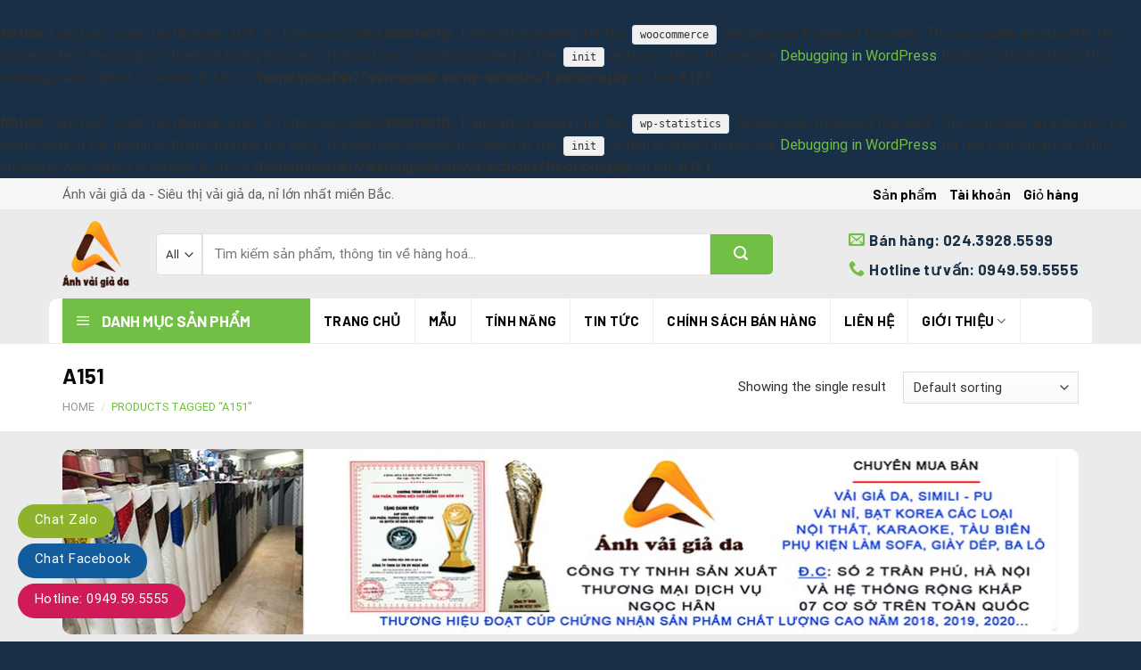

--- FILE ---
content_type: text/html; charset=UTF-8
request_url: https://anhvaigiada.vn/tu-khoa-san-pham/a151/
body_size: 26311
content:
<br />
<b>Notice</b>:  Function _load_textdomain_just_in_time was called <strong>incorrectly</strong>. Translation loading for the <code>woocommerce</code> domain was triggered too early. This is usually an indicator for some code in the plugin or theme running too early. Translations should be loaded at the <code>init</code> action or later. Please see <a href="https://developer.wordpress.org/advanced-administration/debug/debug-wordpress/">Debugging in WordPress</a> for more information. (This message was added in version 6.7.0.) in <b>/home/nhsofah7/anhvaigiada.vn/wp-includes/functions.php</b> on line <b>6121</b><br />
<br />
<b>Notice</b>:  Function _load_textdomain_just_in_time was called <strong>incorrectly</strong>. Translation loading for the <code>wp-statistics</code> domain was triggered too early. This is usually an indicator for some code in the plugin or theme running too early. Translations should be loaded at the <code>init</code> action or later. Please see <a href="https://developer.wordpress.org/advanced-administration/debug/debug-wordpress/">Debugging in WordPress</a> for more information. (This message was added in version 6.7.0.) in <b>/home/nhsofah7/anhvaigiada.vn/wp-includes/functions.php</b> on line <b>6121</b><br />
<!DOCTYPE html>
<!--[if IE 9 ]> <html lang="vi" class="ie9 loading-site no-js"> <![endif]-->
<!--[if IE 8 ]> <html lang="vi" class="ie8 loading-site no-js"> <![endif]-->
<!--[if (gte IE 9)|!(IE)]><!--><html lang="vi" class="loading-site no-js"> <!--<![endif]-->
<head>
	<meta charset="UTF-8" />
	<meta name="viewport" content="width=device-width, initial-scale=1.0, maximum-scale=1.0, user-scalable=no" />

	<link rel="profile" href="http://gmpg.org/xfn/11" />
	<link rel="pingback" href="https://anhvaigiada.vn/xmlrpc.php" />
	<meta property="fb:app_id" content="385624902260884" />
<meta property="fb:admins" content="100001145688401"/>

	<script>(function(html){html.className = html.className.replace(/\bno-js\b/,'js')})(document.documentElement);</script>
<title>A151 &#8211; Ánh vải giả da &#8211; Siêu thị nội thất vải giả da, nỉ lớn nhất miền Bắc</title>
<meta name='robots' content='max-image-preview:large' />
	<style>img:is([sizes="auto" i], [sizes^="auto," i]) { contain-intrinsic-size: 3000px 1500px }</style>
	<meta name="viewport" content="width=device-width, initial-scale=1, maximum-scale=1" /><link rel='dns-prefetch' href='//cdn.jsdelivr.net' />
<link rel='prefetch' href='https://anhvaigiada.vn/wp-content/themes/flatsome/assets/js/chunk.countup.js?ver=3.16.2' />
<link rel='prefetch' href='https://anhvaigiada.vn/wp-content/themes/flatsome/assets/js/chunk.sticky-sidebar.js?ver=3.16.2' />
<link rel='prefetch' href='https://anhvaigiada.vn/wp-content/themes/flatsome/assets/js/chunk.tooltips.js?ver=3.16.2' />
<link rel='prefetch' href='https://anhvaigiada.vn/wp-content/themes/flatsome/assets/js/chunk.vendors-popups.js?ver=3.16.2' />
<link rel='prefetch' href='https://anhvaigiada.vn/wp-content/themes/flatsome/assets/js/chunk.vendors-slider.js?ver=3.16.2' />
<link rel="alternate" type="application/rss+xml" title="Dòng thông tin Ánh vải giả da - Siêu thị nội thất vải giả da, nỉ lớn nhất miền Bắc &raquo;" href="https://anhvaigiada.vn/feed/" />
<link rel="alternate" type="application/rss+xml" title="Ánh vải giả da - Siêu thị nội thất vải giả da, nỉ lớn nhất miền Bắc &raquo; Dòng bình luận" href="https://anhvaigiada.vn/comments/feed/" />
<link rel="alternate" type="application/rss+xml" title="Nguồn cấp Ánh vải giả da - Siêu thị nội thất vải giả da, nỉ lớn nhất miền Bắc &raquo; A151 Tag" href="https://anhvaigiada.vn/tu-khoa-san-pham/a151/feed/" />
<script type="text/javascript">
/* <![CDATA[ */
window._wpemojiSettings = {"baseUrl":"https:\/\/s.w.org\/images\/core\/emoji\/16.0.1\/72x72\/","ext":".png","svgUrl":"https:\/\/s.w.org\/images\/core\/emoji\/16.0.1\/svg\/","svgExt":".svg","source":{"concatemoji":"https:\/\/anhvaigiada.vn\/wp-includes\/js\/wp-emoji-release.min.js?ver=6.8.3"}};
/*! This file is auto-generated */
!function(s,n){var o,i,e;function c(e){try{var t={supportTests:e,timestamp:(new Date).valueOf()};sessionStorage.setItem(o,JSON.stringify(t))}catch(e){}}function p(e,t,n){e.clearRect(0,0,e.canvas.width,e.canvas.height),e.fillText(t,0,0);var t=new Uint32Array(e.getImageData(0,0,e.canvas.width,e.canvas.height).data),a=(e.clearRect(0,0,e.canvas.width,e.canvas.height),e.fillText(n,0,0),new Uint32Array(e.getImageData(0,0,e.canvas.width,e.canvas.height).data));return t.every(function(e,t){return e===a[t]})}function u(e,t){e.clearRect(0,0,e.canvas.width,e.canvas.height),e.fillText(t,0,0);for(var n=e.getImageData(16,16,1,1),a=0;a<n.data.length;a++)if(0!==n.data[a])return!1;return!0}function f(e,t,n,a){switch(t){case"flag":return n(e,"\ud83c\udff3\ufe0f\u200d\u26a7\ufe0f","\ud83c\udff3\ufe0f\u200b\u26a7\ufe0f")?!1:!n(e,"\ud83c\udde8\ud83c\uddf6","\ud83c\udde8\u200b\ud83c\uddf6")&&!n(e,"\ud83c\udff4\udb40\udc67\udb40\udc62\udb40\udc65\udb40\udc6e\udb40\udc67\udb40\udc7f","\ud83c\udff4\u200b\udb40\udc67\u200b\udb40\udc62\u200b\udb40\udc65\u200b\udb40\udc6e\u200b\udb40\udc67\u200b\udb40\udc7f");case"emoji":return!a(e,"\ud83e\udedf")}return!1}function g(e,t,n,a){var r="undefined"!=typeof WorkerGlobalScope&&self instanceof WorkerGlobalScope?new OffscreenCanvas(300,150):s.createElement("canvas"),o=r.getContext("2d",{willReadFrequently:!0}),i=(o.textBaseline="top",o.font="600 32px Arial",{});return e.forEach(function(e){i[e]=t(o,e,n,a)}),i}function t(e){var t=s.createElement("script");t.src=e,t.defer=!0,s.head.appendChild(t)}"undefined"!=typeof Promise&&(o="wpEmojiSettingsSupports",i=["flag","emoji"],n.supports={everything:!0,everythingExceptFlag:!0},e=new Promise(function(e){s.addEventListener("DOMContentLoaded",e,{once:!0})}),new Promise(function(t){var n=function(){try{var e=JSON.parse(sessionStorage.getItem(o));if("object"==typeof e&&"number"==typeof e.timestamp&&(new Date).valueOf()<e.timestamp+604800&&"object"==typeof e.supportTests)return e.supportTests}catch(e){}return null}();if(!n){if("undefined"!=typeof Worker&&"undefined"!=typeof OffscreenCanvas&&"undefined"!=typeof URL&&URL.createObjectURL&&"undefined"!=typeof Blob)try{var e="postMessage("+g.toString()+"("+[JSON.stringify(i),f.toString(),p.toString(),u.toString()].join(",")+"));",a=new Blob([e],{type:"text/javascript"}),r=new Worker(URL.createObjectURL(a),{name:"wpTestEmojiSupports"});return void(r.onmessage=function(e){c(n=e.data),r.terminate(),t(n)})}catch(e){}c(n=g(i,f,p,u))}t(n)}).then(function(e){for(var t in e)n.supports[t]=e[t],n.supports.everything=n.supports.everything&&n.supports[t],"flag"!==t&&(n.supports.everythingExceptFlag=n.supports.everythingExceptFlag&&n.supports[t]);n.supports.everythingExceptFlag=n.supports.everythingExceptFlag&&!n.supports.flag,n.DOMReady=!1,n.readyCallback=function(){n.DOMReady=!0}}).then(function(){return e}).then(function(){var e;n.supports.everything||(n.readyCallback(),(e=n.source||{}).concatemoji?t(e.concatemoji):e.wpemoji&&e.twemoji&&(t(e.twemoji),t(e.wpemoji)))}))}((window,document),window._wpemojiSettings);
/* ]]> */
</script>
<link rel='stylesheet' id='dashicons-css' href='https://anhvaigiada.vn/wp-includes/css/dashicons.min.css?ver=6.8.3' type='text/css' media='all' />
<link rel='stylesheet' id='menu-icons-extra-css' href='https://anhvaigiada.vn/wp-content/plugins/ot-flatsome-vertical-menu/libs/menu-icons/css/extra.min.css?ver=0.12.2' type='text/css' media='all' />
<style id='wp-emoji-styles-inline-css' type='text/css'>

	img.wp-smiley, img.emoji {
		display: inline !important;
		border: none !important;
		box-shadow: none !important;
		height: 1em !important;
		width: 1em !important;
		margin: 0 0.07em !important;
		vertical-align: -0.1em !important;
		background: none !important;
		padding: 0 !important;
	}
</style>
<style id='wp-block-library-inline-css' type='text/css'>
:root{--wp-admin-theme-color:#007cba;--wp-admin-theme-color--rgb:0,124,186;--wp-admin-theme-color-darker-10:#006ba1;--wp-admin-theme-color-darker-10--rgb:0,107,161;--wp-admin-theme-color-darker-20:#005a87;--wp-admin-theme-color-darker-20--rgb:0,90,135;--wp-admin-border-width-focus:2px;--wp-block-synced-color:#7a00df;--wp-block-synced-color--rgb:122,0,223;--wp-bound-block-color:var(--wp-block-synced-color)}@media (min-resolution:192dpi){:root{--wp-admin-border-width-focus:1.5px}}.wp-element-button{cursor:pointer}:root{--wp--preset--font-size--normal:16px;--wp--preset--font-size--huge:42px}:root .has-very-light-gray-background-color{background-color:#eee}:root .has-very-dark-gray-background-color{background-color:#313131}:root .has-very-light-gray-color{color:#eee}:root .has-very-dark-gray-color{color:#313131}:root .has-vivid-green-cyan-to-vivid-cyan-blue-gradient-background{background:linear-gradient(135deg,#00d084,#0693e3)}:root .has-purple-crush-gradient-background{background:linear-gradient(135deg,#34e2e4,#4721fb 50%,#ab1dfe)}:root .has-hazy-dawn-gradient-background{background:linear-gradient(135deg,#faaca8,#dad0ec)}:root .has-subdued-olive-gradient-background{background:linear-gradient(135deg,#fafae1,#67a671)}:root .has-atomic-cream-gradient-background{background:linear-gradient(135deg,#fdd79a,#004a59)}:root .has-nightshade-gradient-background{background:linear-gradient(135deg,#330968,#31cdcf)}:root .has-midnight-gradient-background{background:linear-gradient(135deg,#020381,#2874fc)}.has-regular-font-size{font-size:1em}.has-larger-font-size{font-size:2.625em}.has-normal-font-size{font-size:var(--wp--preset--font-size--normal)}.has-huge-font-size{font-size:var(--wp--preset--font-size--huge)}.has-text-align-center{text-align:center}.has-text-align-left{text-align:left}.has-text-align-right{text-align:right}#end-resizable-editor-section{display:none}.aligncenter{clear:both}.items-justified-left{justify-content:flex-start}.items-justified-center{justify-content:center}.items-justified-right{justify-content:flex-end}.items-justified-space-between{justify-content:space-between}.screen-reader-text{border:0;clip-path:inset(50%);height:1px;margin:-1px;overflow:hidden;padding:0;position:absolute;width:1px;word-wrap:normal!important}.screen-reader-text:focus{background-color:#ddd;clip-path:none;color:#444;display:block;font-size:1em;height:auto;left:5px;line-height:normal;padding:15px 23px 14px;text-decoration:none;top:5px;width:auto;z-index:100000}html :where(.has-border-color){border-style:solid}html :where([style*=border-top-color]){border-top-style:solid}html :where([style*=border-right-color]){border-right-style:solid}html :where([style*=border-bottom-color]){border-bottom-style:solid}html :where([style*=border-left-color]){border-left-style:solid}html :where([style*=border-width]){border-style:solid}html :where([style*=border-top-width]){border-top-style:solid}html :where([style*=border-right-width]){border-right-style:solid}html :where([style*=border-bottom-width]){border-bottom-style:solid}html :where([style*=border-left-width]){border-left-style:solid}html :where(img[class*=wp-image-]){height:auto;max-width:100%}:where(figure){margin:0 0 1em}html :where(.is-position-sticky){--wp-admin--admin-bar--position-offset:var(--wp-admin--admin-bar--height,0px)}@media screen and (max-width:600px){html :where(.is-position-sticky){--wp-admin--admin-bar--position-offset:0px}}
</style>
<style id='classic-theme-styles-inline-css' type='text/css'>
/*! This file is auto-generated */
.wp-block-button__link{color:#fff;background-color:#32373c;border-radius:9999px;box-shadow:none;text-decoration:none;padding:calc(.667em + 2px) calc(1.333em + 2px);font-size:1.125em}.wp-block-file__button{background:#32373c;color:#fff;text-decoration:none}
</style>
<link rel='stylesheet' id='contact-form-7-css' href='https://anhvaigiada.vn/wp-content/plugins/contact-form-7/includes/css/styles.css?ver=5.7.7' type='text/css' media='all' />
<link rel='stylesheet' id='ot-vertical-menu-css-css' href='https://anhvaigiada.vn/wp-content/plugins/ot-flatsome-vertical-menu/assets/css/style.css?ver=1.2.3' type='text/css' media='all' />
<style id='woocommerce-inline-inline-css' type='text/css'>
.woocommerce form .form-row .required { visibility: visible; }
</style>
<link rel='stylesheet' id='flatsome-main-css' href='https://anhvaigiada.vn/wp-content/themes/flatsome/assets/css/flatsome.css?ver=3.16.2' type='text/css' media='all' />
<style id='flatsome-main-inline-css' type='text/css'>
@font-face {
				font-family: "fl-icons";
				font-display: block;
				src: url(https://anhvaigiada.vn/wp-content/themes/flatsome/assets/css/icons/fl-icons.eot?v=3.16.2);
				src:
					url(https://anhvaigiada.vn/wp-content/themes/flatsome/assets/css/icons/fl-icons.eot#iefix?v=3.16.2) format("embedded-opentype"),
					url(https://anhvaigiada.vn/wp-content/themes/flatsome/assets/css/icons/fl-icons.woff2?v=3.16.2) format("woff2"),
					url(https://anhvaigiada.vn/wp-content/themes/flatsome/assets/css/icons/fl-icons.ttf?v=3.16.2) format("truetype"),
					url(https://anhvaigiada.vn/wp-content/themes/flatsome/assets/css/icons/fl-icons.woff?v=3.16.2) format("woff"),
					url(https://anhvaigiada.vn/wp-content/themes/flatsome/assets/css/icons/fl-icons.svg?v=3.16.2#fl-icons) format("svg");
			}
</style>
<link rel='stylesheet' id='flatsome-shop-css' href='https://anhvaigiada.vn/wp-content/themes/flatsome/assets/css/flatsome-shop.css?ver=3.16.2' type='text/css' media='all' />
<link rel='stylesheet' id='flatsome-style-css' href='https://anhvaigiada.vn/wp-content/themes/noi-that/style.css?ver=3.0' type='text/css' media='all' />
<script type="text/javascript" src="https://anhvaigiada.vn/wp-includes/js/jquery/jquery.min.js?ver=3.7.1" id="jquery-core-js"></script>
<script type="text/javascript" src="https://anhvaigiada.vn/wp-includes/js/jquery/jquery-migrate.min.js?ver=3.4.1" id="jquery-migrate-js"></script>
<link rel="https://api.w.org/" href="https://anhvaigiada.vn/wp-json/" /><link rel="alternate" title="JSON" type="application/json" href="https://anhvaigiada.vn/wp-json/wp/v2/product_tag/186" /><link rel="EditURI" type="application/rsd+xml" title="RSD" href="https://anhvaigiada.vn/xmlrpc.php?rsd" />
<meta name="generator" content="WordPress 6.8.3" />
<meta name="generator" content="WooCommerce 7.6.0" />
<!-- Analytics by WP Statistics v14.0.2 - https://wp-statistics.com/ -->
<script>
        let WP_Statistics_Dnd_Active = parseInt(navigator.msDoNotTrack || window.doNotTrack || navigator.doNotTrack, 10);
    if (WP_Statistics_Dnd_Active !== 1) {
                var WP_Statistics_http = new XMLHttpRequest();
        WP_Statistics_http.open("GET", "https://anhvaigiada.vn/wp-json/wp-statistics/v2/hit?wp_statistics_hit_rest=yes&track_all=0&current_page_type=tax&current_page_id=186&search_query&page_uri=L3R1LWtob2Etc2FuLXBoYW0vYTE1MS8" + "&referred=" + encodeURIComponent(document.referrer) + "&_=" + Date.now(), true);
        WP_Statistics_http.setRequestHeader("Content-Type", "application/json;charset=UTF-8");
        WP_Statistics_http.send(null);
            }
    </script><style>.bg{opacity: 0; transition: opacity 1s; -webkit-transition: opacity 1s;} .bg-loaded{opacity: 1;}</style>	<noscript><style>.woocommerce-product-gallery{ opacity: 1 !important; }</style></noscript>
	<link rel="icon" href="https://anhvaigiada.vn/wp-content/uploads/2022/12/cropped-Logo-Ngoc-Han-32x32.png" sizes="32x32" />
<link rel="icon" href="https://anhvaigiada.vn/wp-content/uploads/2022/12/cropped-Logo-Ngoc-Han-192x192.png" sizes="192x192" />
<link rel="apple-touch-icon" href="https://anhvaigiada.vn/wp-content/uploads/2022/12/cropped-Logo-Ngoc-Han-180x180.png" />
<meta name="msapplication-TileImage" content="https://anhvaigiada.vn/wp-content/uploads/2022/12/cropped-Logo-Ngoc-Han-270x270.png" />
<style id="custom-css" type="text/css">:root {--primary-color: #253e57;}.container-width, .full-width .ubermenu-nav, .container, .row{max-width: 1170px}.row.row-collapse{max-width: 1140px}.row.row-small{max-width: 1162.5px}.row.row-large{max-width: 1200px}.header-main{height: 100px}#logo img{max-height: 100px}#logo{width:75px;}#logo img{padding:4px 0;}.header-bottom{min-height: 50px}.header-top{min-height: 35px}.transparent .header-main{height: 30px}.transparent #logo img{max-height: 30px}.has-transparent + .page-title:first-of-type,.has-transparent + #main > .page-title,.has-transparent + #main > div > .page-title,.has-transparent + #main .page-header-wrapper:first-of-type .page-title{padding-top: 110px;}.header.show-on-scroll,.stuck .header-main{height:55px!important}.stuck #logo img{max-height: 55px!important}.search-form{ width: 89%;}.header-bg-color {background-color: #ebebeb}.header-bottom {background-color: rgba(37,62,87,0)}.header-main .nav > li > a{line-height: 16px }.stuck .header-main .nav > li > a{line-height: 7px }.header-bottom-nav > li > a{line-height: 16px }@media (max-width: 549px) {.header-main{height: 50px}#logo img{max-height: 50px}}.header-top{background-color:#f6f6f6!important;}/* Color */.accordion-title.active, .has-icon-bg .icon .icon-inner,.logo a, .primary.is-underline, .primary.is-link, .badge-outline .badge-inner, .nav-outline > li.active> a,.nav-outline >li.active > a, .cart-icon strong,[data-color='primary'], .is-outline.primary{color: #253e57;}/* Color !important */[data-text-color="primary"]{color: #253e57!important;}/* Background Color */[data-text-bg="primary"]{background-color: #253e57;}/* Background */.scroll-to-bullets a,.featured-title, .label-new.menu-item > a:after, .nav-pagination > li > .current,.nav-pagination > li > span:hover,.nav-pagination > li > a:hover,.has-hover:hover .badge-outline .badge-inner,button[type="submit"], .button.wc-forward:not(.checkout):not(.checkout-button), .button.submit-button, .button.primary:not(.is-outline),.featured-table .title,.is-outline:hover, .has-icon:hover .icon-label,.nav-dropdown-bold .nav-column li > a:hover, .nav-dropdown.nav-dropdown-bold > li > a:hover, .nav-dropdown-bold.dark .nav-column li > a:hover, .nav-dropdown.nav-dropdown-bold.dark > li > a:hover, .header-vertical-menu__opener ,.is-outline:hover, .tagcloud a:hover,.grid-tools a, input[type='submit']:not(.is-form), .box-badge:hover .box-text, input.button.alt,.nav-box > li > a:hover,.nav-box > li.active > a,.nav-pills > li.active > a ,.current-dropdown .cart-icon strong, .cart-icon:hover strong, .nav-line-bottom > li > a:before, .nav-line-grow > li > a:before, .nav-line > li > a:before,.banner, .header-top, .slider-nav-circle .flickity-prev-next-button:hover svg, .slider-nav-circle .flickity-prev-next-button:hover .arrow, .primary.is-outline:hover, .button.primary:not(.is-outline), input[type='submit'].primary, input[type='submit'].primary, input[type='reset'].button, input[type='button'].primary, .badge-inner{background-color: #253e57;}/* Border */.nav-vertical.nav-tabs > li.active > a,.scroll-to-bullets a.active,.nav-pagination > li > .current,.nav-pagination > li > span:hover,.nav-pagination > li > a:hover,.has-hover:hover .badge-outline .badge-inner,.accordion-title.active,.featured-table,.is-outline:hover, .tagcloud a:hover,blockquote, .has-border, .cart-icon strong:after,.cart-icon strong,.blockUI:before, .processing:before,.loading-spin, .slider-nav-circle .flickity-prev-next-button:hover svg, .slider-nav-circle .flickity-prev-next-button:hover .arrow, .primary.is-outline:hover{border-color: #253e57}.nav-tabs > li.active > a{border-top-color: #253e57}.widget_shopping_cart_content .blockUI.blockOverlay:before { border-left-color: #253e57 }.woocommerce-checkout-review-order .blockUI.blockOverlay:before { border-left-color: #253e57 }/* Fill */.slider .flickity-prev-next-button:hover svg,.slider .flickity-prev-next-button:hover .arrow{fill: #253e57;}/* Focus */.primary:focus-visible, .submit-button:focus-visible, button[type="submit"]:focus-visible { outline-color: #253e57!important; }/* Background Color */[data-icon-label]:after, .secondary.is-underline:hover,.secondary.is-outline:hover,.icon-label,.button.secondary:not(.is-outline),.button.alt:not(.is-outline), .badge-inner.on-sale, .button.checkout, .single_add_to_cart_button, .current .breadcrumb-step{ background-color:#71bf44; }[data-text-bg="secondary"]{background-color: #71bf44;}/* Color */.secondary.is-underline,.secondary.is-link, .secondary.is-outline,.stars a.active, .star-rating:before, .woocommerce-page .star-rating:before,.star-rating span:before, .color-secondary{color: #71bf44}/* Color !important */[data-text-color="secondary"]{color: #71bf44!important;}/* Border */.secondary.is-outline:hover{border-color:#71bf44}/* Focus */.secondary:focus-visible, .alt:focus-visible { outline-color: #71bf44!important; }body{color: #303030}h1,h2,h3,h4,h5,h6,.heading-font{color: #0a0a0a;}body{font-family: Roboto, sans-serif;}body {font-weight: 400;font-style: normal;}.nav > li > a {font-family: Barlow, sans-serif;}.mobile-sidebar-levels-2 .nav > li > ul > li > a {font-family: Barlow, sans-serif;}.nav > li > a,.mobile-sidebar-levels-2 .nav > li > ul > li > a {font-weight: 700;font-style: normal;}h1,h2,h3,h4,h5,h6,.heading-font, .off-canvas-center .nav-sidebar.nav-vertical > li > a{font-family: Barlow, sans-serif;}h1,h2,h3,h4,h5,h6,.heading-font,.banner h1,.banner h2 {font-weight: 700;font-style: normal;}.alt-font{font-family: "Dancing Script", sans-serif;}.alt-font {font-weight: 400!important;font-style: normal!important;}a{color: #71bf44;}a:hover{color: #1aaa08;}.tagcloud a:hover{border-color: #1aaa08;background-color: #1aaa08;}.widget a{color: #71bf44;}.widget a:hover{color: ;}.widget .tagcloud a:hover{border-color: ; background-color: ;}.has-equal-box-heights .box-image {padding-top: 75%;}@media screen and (min-width: 550px){.products .box-vertical .box-image{min-width: 300px!important;width: 300px!important;}}.absolute-footer, html{background-color: #182f45}button[name='update_cart'] { display: none; }.nav-vertical-fly-out > li + li {border-top-width: 1px; border-top-style: solid;}/* Custom CSS */.header-search-form-wrapper input[type='search']{background: white;height: 47px;box-shadow: none;border: 1px solid #e3e3e3;font-size: 15px;border-radius: 0;}.searchform .button.icon {margin: 0;height: 45px;width: 70px;background: #71bf44;border-top-right-radius: 5px;border-bottom-right-radius: 5px;}.nav-dropdown-default {box-shadow: 1px 1px 15px rgba(0,0,0,0.15);padding: 0;}.product-categories li:hover{background:#ffb928}.product-categories .current-cat a{color:white}.product-categories .current-cat {background:#71bf44}.product-categories li a{padding:12px 0 !important; font-size: 15px;font-weight: bolder;color: #11294b;}.blog-single .product-categories{background: #fefefe;border: 1px solid #ebebeb;}.product-categories li{padding-left: 10px;padding-right: 10px;font-family: "barlow", sans-serif;text-transform: uppercase;}.product-categories{background:white}.archive .large-3{padding-right:5px}body.home #mega_menu, .widget .is-divider, .blog-archive .large-9 .badge, .is-divider{display:none}.blog-single .entry-header-text-top{padding-bottom:0}.blog-single .blog-share{text-align:left}.widget_shopping_cart_content p{padding:10px; font-size:15px}.header-nav .cart-item .header-button a{color:white; background:#71bf44}.category-section .product-small .price span.amount{font-family: "barlow", sans-serif;font-size: 18px;color: #dc306b;}.product_list_widget{background:white;padding: 0 10px;border: 1px solid #ececec;}ul.product_list_widget li img{border-radius:99%}.khuyen-mai {background: #fffad7;border: 1px dashed #f85c00;border-radius: 4px;padding: 9px;margin-bottom: 20px;}.khuyen-mai ul li {margin-bottom: 0;}.khuyen-mai ul {margin-bottom: 0;}.product-main {padding: 20px 0;}.product-info {padding-bottom:0; padding-top: 0;}.nav-tabs > li.active > a {border-top-color: #253e57;background: #71bf44;color: white;}.related .product-section-title{margin: 0;letter-spacing: 0;text-transform: none;}.single-product .related{background: #ebebeb;padding: 0 20px; margin-bottom:20px}.nav-tabs+.tab-panels{border:0; border-top:1px solid whitesmoke; padding: 20px 0;}.product-tabs li a{border-top: 0;border-top-left-radius: 5px;border-top-right-radius: 5px;border: 0;font-size: 16px;color: white;background: #497f44;}.product-footer .woocommerce-tabs{border-top:0; padding-top:0}.product_meta>span{font-size:15px}.product-info .price{margin-top:5px !important; margin-bottom:7px !important}.single-product .product-info h1.product-title{margin-bottom:0px}.single-product .product-short-description p{font-size: 14px;margin-bottom: 10px;}.single-product .product-info .price del span{color:gray !important; font-size:15px !important}.single-product .product-info .price .amount, .single-product .product-info .price ins span{color: #dc3074;font-family: "barlow", sans-serif;font-size: 20px;}.single-product span.widget-title{text-align:center}.single-product .product_list_widget{background: #fafafa; border:1px solid #ebebeb;border: 1px solid #ebebeb;}.product-info{border-right:0}#product-sidebar{padding-left:0}.product_list_widget li del span{font-size:14px !important; color:gray !important}.product_list_widget li ins span, .product_list_widget .amount{ color: #dc306b;font-family: "barlow", sans-serif;font-size: 16px;}.related .product-small .price .amount{margin-top: 20px;display: block;color: #dc3074;font-family: "barlow", sans-serif;}.related .product-small .price{margin-top:0}.related .product-small .star-rating{margin:0 auto}.related .product-small .price del{display:none}.related .product-small .price ins span{font-size: 20px;font-family: "barlow", sans-serif;color: #dc3074;display: inline-block;margin-top: 6px !important;}.related .product-small .box-text{background:white}#reviews .large-12{padding-bottom:0}.comment-form input[type='submit']{margin:0; text-transform:none; border-radius:4px; font-weight:normal}.comment-form{margin-bottom:0}#reviews{margin-bottom:20px}#reviews .review-form-inner{padding: 20px;border: 1px solid #ebebeb;background: #ebebeb;}.product_list_widget .star-rating, .related .badge-container{display:none}.product_list_widget li a{font-size:15px; color:black}.nav-dropdown>li>a:hover{color:white}.header-bottom .nav li a:hover{background:#fa8e03;color:white }.nav-dropdown.nav-dropdown-default>li>a{font-weight:normal !important}.nav-dropdown.nav-dropdown-default>li>a{margin:0}.nav-dropdown>li>a{padding:7px 20px}#mega-menu-wrap{background: #71bf44;}#mega-menu-title{line-height:30px;font-size: 17px;font-family: "barlow", sans-serif;font-weight: 700;}#wide-nav > .flex-row > .flex-left{margin-right:0; min-width:278px}.nav-divided>li+li>a:after{display:none}.top-bar-nav li a{font-size: 15px;color: black;}#header-contact li a{font-size: 17px;text-transform: none;color: #182f45;padding: 6px 0;}#header-contact li{margin:0;display: block;float: none;}.woocommerce-result-count, .woocommerce-ordering{font-size:15px}.header-bottom .nav li.active>a{background:#fa8d00}.header-bottom .container{background:white; border-top-left-radius:10px;border-bottom: 1px solid #ebebeb; border-top-right-radius:10px}.header-bottom .nav li a{border-right: 1px solid #ebebeb;color:black; padding-left:15px; padding-right:15px;line-height: 30px;font-size: 15px;font-weight: bold;}.header-bottom .nav li{margin:0}#header-contact .icon-envelop:before, #header-contact .icon-phone:before {color: #71bf44;font-size: 18px;}li.html select{height: 47px;border-top-left-radius: 4px;border-bottom-left-radius: 4px;}#header-contact{display:block}#mega_menu > li {border-top: 1px solid #2d4e6e;background: #253e57;}.nav-small.nav>li.html {font-size: 15px;color: #606060;}.section-title-normal span { color:white; padding-right:15px; margin-right: 15px;padding-bottom: 12px;border-bottom: 0;padding-left: 15px;margin-bottom: 0;border-top-left-radius: 5px;padding-top: 12px;font-size: 20px;color: white !important}.section-title a {color: white;display: block;padding-left: 15px; margin-left: auto;padding-right: 10px;font-weight: normal;font-size: 16px;}.section-title-normal{background-image: linear-gradient(to right, #182f45 , #71bf44);border-bottom: 2px solid #71bf44;border-top-left-radius: 5px;border-top-right-radius: 5px;}.category-section .product-small {background: white;margin-bottom: 20px;}.category-section{padding-bottom: 0 !important;}.category-section .badge-container{display:none}.category-section .product-small .box-text, .archive .product-small .box-text{padding-bottom:20px; padding-left:0; padding-right:0}.category-section .product-small .box-text .product-title a, .archive .product-small .box-text .product-title a{font-size:16px; color:#182f45}.category-section .product-small .price, .category-section .product-small .price del span, .archive .product-small .price, .archive .product-small .price del span {color:gray !important; font-size:16px !important;}.category-section .product-small .price ins span, .archive .product-small .price ins span, .archive .product-small .price .amount{ font-size: 20px;font-family: "barlow",sans-serif;color: #dc306b;}.price-wrapper .price {margin-top: 15px;}.tai-sao .col{padding-bottom:0; }#mega_menu li a{font-weight:normal; color:white; background-image: url(/wp-content/uploads/2019/03/dot.png);background-repeat: no-repeat;background-position-x: 9px;background-position-y: center; padding: 8px 26px;}#mega_menu > li a:hover{background-color:#71bf44; color:white;background-image: url(/wp-content/uploads/2019/03/dot.png);background-repeat: no-repeat;background-position-x: 9px;background-position-y: center;padding: 8px 26px;}.flickity-viewport .image-cover img{border-radius:10px}#mega_menu{border:0}.slider-style-shadow {padding: 20px 0 25px;background: #182f45;}.tai-sao .icon-box h3{font-size:18px; color:#274e85}.tai-sao .icon-box .icon-box-text{font-size:15px}.tai-sao .icon-box {padding: 25px 10px;border-radius: 10px;}.tai-sao .icon-box:hover{background-image:linear-gradient(#2a5188, #182f45); color:white}.tai-sao .icon-box:hover h3{color:#71c043}.tai-sao .large-12{padding-bottom:0}.section-title-container {margin-bottom: 0;}.tai-sao .icon-box:hover img{border:2px solid #71bf44; padding:6px; border-radius:99%}.testimonial-company{font-size: 14px;color: gray;}.testimonial-name{font-family: "barlow", sans-serif;font-size: 18px;color: #182f45;}.du-an-noi-bat .post-item .post-title{font-family: "barlow", sans-serif;text-transform: uppercase;font-size: 17px;margin-bottom: 10px;color: white;}.du-an-noi-bat .post-item .box-text .from_the_blog_excerpt {color: gray;height: 45px;overflow: hidden;}.du-an-noi-bat .post-item .col-inner{background: #00000094;border-radius: 6px;padding: 20px;}.du-an-noi-bat .post-item .box-text{padding:15px 10px; padding-bottom:0}.category-section .col{padding-bottom:0}.box-blog-post .is-divider{display:none}.du-an-noi-bat .large-12{padding-bottom:0}.tin-tuc .section-title-normal span{padding-top: 5px;padding-bottom: 6px;font-size: 18px; border-top-right-radius:5px}.tin-tuc .box-vertical .post-title, .tin-tuc .cot2 .post-item .post-title{font-size:18px !important}.tin-tuc .post-item .post-title{margin-bottom:10px;color: #182f45; font-size:16px}.tin-tuc .box-vertical .box-text{padding-right:0}.tin-tuc .col{padding-bottom:0}.ban-do .cham-ngon-song .col-inner{background: #71bf44;padding-bottom: 0 !important;height: 350px;padding: 65px 145px 80px 0px;color: white;}.ban-do .cot-ban-do .col-inner p{margin-bottom:0}.ban-do .cham-ngon-song h3{color:white;text-transform: uppercase;font-size: 22px;}#mega-menu-wrap:hover .mega_menu{display:block}.ban-do .cham-ngon-song .ten-ceo{text-transform: uppercase;border-top: 1px solid white;display: inline;padding-top: 7px;margin-top: 20px;}.footer-wrapper{margin-top:-9px}.float-contact {position: fixed;bottom: 20px;left: 20px;z-index: 99999;}.chat-zalo {background: #8eb22b;border-radius: 20px;padding: 0px 18px;color: white;display: block;margin-bottom: 6px;}.chat-zalo a, .chat-face a, .hotline a {font-size: 15px;color: white;font-weight: normal;text-transform: none;line-height: 0;}.chat-face {background: #125c9e;border-radius: 20px;padding: 0px 18px;color: white;display: block;margin-bottom: 6px;} .float-contact .hotline {background: #d11a59 !important;border-radius: 20px;padding: 0 18px;color: white;display: block;margin-bottom: 6px;}.ban-do .cham-ngon-song .col-inner:after {border-bottom: none;/* border-right: none !important; */border-right: 225px solid #71bf44;content: ' ';height: 100%;right: 100%;position: absolute;top: 0;width: 0px;border-top: 350px solid transparent;}.footer-section h4{color: #71bf44 !important;}.copyright-footer{font-size:13px}.absolute-footer .footer-nav a{text-transform: none;font-size: 15px;font-weight: normal;letter-spacing: 0;color: #6594c1;}.back-to-top{background: #71bf44 !important;border: 0 !important;color: white !important;}.absolute-footer.dark{border-top: 1px solid #1f3a54;}.breadcrumbs {text-transform: uppercase;color: #71bf44;font-weight: normal; }.banner-category img{border-radius:10px}.banner-category{ padding-top:20px;margin-bottom:20px}.archive .badge-container{margin:10px}.archive .badge-container .badge-inner{border-radius:99%; font-weight:normal}.archive #main{background:#ebebeb}.category-page-row {padding-top: 0px;}.page-title-inner{padding-bottom:20px}.archive .product-small .col-inner{background:white;}.tax-product_cat.woocommerce .shop-container .term-description{background: white;padding: 20px;}.devvn_readmore_taxonomy_flatsome a{margin-bottom: 10px;}span.widget-title {display: block;background: #11294b;padding: 15px;color: white;font-weight: bold;font-family: "barlow", sans-serif;font-size: 19px;border-top-left-radius: 4px;border-top-right-radius: 4px;}.devvn-popup-title, .popup-customer-info-group .devvn-order-btn{background: #71bf44;}a.devvn_buy_now_style span{font-size:13px}.devvn_buy_now strong{font-family:"barlow",sans-serif}a.devvn_buy_now_style{max-width:100%; margin-bottom:0}.contact-button .col{padding-bottom:0}.chat-facebook{background: #1664b2 !important;border-radius: 4px;font-weight: normal;text-transform: none;padding: 3px 0;}.hotline{background: #71bf44 !important;border-radius: 4px;font-weight: normal;text-transform: none;padding: 3px 0;}.single-product .thong-bao .left{width:65%; float:left; display:inline-block; }.single-product .thong-bao .right{width:35%; float:left; display:inline-block}.thong-bao ul{margin-bottom:0; margin-left: 20px;font-size: 15px;}.thong-bao h3{color: #71bf44;}input[type='email'], input[type='search'], input[type='number'], input[type='url'], input[type='tel'], input[type='text'], textarea{font-size:14px; border-radius:4px; box-shadow:none}form{margin-bottom:0}.thong-bao input[type='submit']{text-transform: none;font-weight: normal;border-radius: 4px;background: #71bf44;font-size: 14px;margin: 0;}.fb-comments, .fb-comments span, .fb-comments span iframe{width:100% !important;display:inline-block !important;max-width:100% !important}.fb-comments{border: 1px solid #ebebeb;padding: 20px;margin-bottom: 20px;}.blog-archive{background:white; padding-top:20px; padding-bottom:20px}.blog-archive .taxonomy-description{text-align:left; font-size:15px}.blog-archive h1.page-title{text-align: left;letter-spacing: 0;color: #71bf44;}.blog-archive .large-12{padding-bottom:0;}.blog-archive .post-item .box-text{padding:0 15px}.blog-archive .post-item .box-text .post-title{margin-top: 10px;font-size: 18px;color: #11294b;font-family: "barlow", sans-serif;margin-bottom: 10px;}.blog-archive .post-item .col-inner{border: 1px solid #ececec; border-radius:4px}.blog-archive .large-9{padding-left:15px}.blog-archive .product-categories{background: #fcfcfc;border: 1px solid #ebebeb;}.single-product .thong-bao{ display:inline-block; margin-bottom: 20px;width:100%;background: #fff8d5;padding: 20px;padding-top: 15px;border: 2px dashed #ff7600;border-radius: 4px; clear:both}.xem-them{margin: 0;padding: 0;text-transform: none;font-weight: normal;color: #71bf44;line-height: 10px;min-height: 10px;}.flatsome_recent_posts{border: 1px solid #ebebeb;}.flatsome_recent_posts li{padding-left: 10px;padding-right: 10px;}.blog-single .large-3{padding-right:0}.flatsome_recent_posts li .badge-inner{border-radius:99%}.flatsome_recent_posts li a{font-size:15px; color:#11294b}.flatsome_recent_posts li a:hover{color:#71bf44}.entry-content{padding-bottom:0}.blog-single footer.entry-meta{font-size:15px}.danh-muc{display: block;margin-bottom: 5px;}.the-tim-kiem a{background: #f2f2f2;padding: 5px 10px;margin-bottom: 5px;}.the-tim-kiem a:hover{background:#71bf44; color:white;}.bai-viet-lien-quan{padding-bottom:0; margin-top:20px;background: #f2f2f2;padding: 15px;}.bai-viet-lien-quan ul{margin: 0;display: inline-block;width: 100%;clear: both;}.bai-viet-lien-quan ul h4 a{color: #11294b;margin-top: 5px;display: block;font-size: 16px;height:67px; overflow:hidden;line-height: 20px;}.page-left-sidebar .product-categories{border: 1px solid #ebebeb;}.return-to-shop a{text-transform:none; font-weight:normal}.page-left-sidebar .large-3{padding-right:5px; border-right:0}h1.entry-title.mb {margin-bottom: 10px;text-transform: none;letter-spacing: 0;font-size: 22px;color: #71bf44;}.page-inner ul, .page-inner ol{margin-left:20px}.bai-viet-lien-quan ul img{border-radius:5px; height:130px}.ban-do{margin-top:20px}.bai-viet-lien-quan h3{padding-left: 6px;}.bai-viet-lien-quan ul li{margin-bottom:0; width: 25%;padding: 0 6px;float: left;display: inline-block;}body, .category-section .product-small .price span.amount{word-wrap: break-word;}.single-product .product-short-description ul li{font-size:15px}#header.header #mega_menu.hover {display: block;}.secondary.is-underline, .secondary.is-link, .secondary.is-outline, .stars a.active, .star-rating:before, .woocommerce-page .star-rating:before, .star-rating span:before, .color-secondary{color: #facb00;}.category-section .img{margin-bottom:22px !important}.product-tabs {background-image: linear-gradient(to right, #182f45 , #71bf44); border-top-left-radius:10px; border-top-right-radius:10px;border-bottom: 2px solid #71bf44;}.related .box.product-small:hover, .category-section .box.product-small:hover{box-shadow:2px 2px 20px #bbbbbb}/* Custom CSS Mobile */@media (max-width: 549px){.tai-sao .medium-3 .icon-box .icon-box-img{width:30% !important; float:left}.tai-sao .icon-box{clear:both; padding:0}.tai-sao .medium-3 .icon-box .icon-box-text{width: 70%;padding-left: 10px;text-align: left;float: left;}.tai-sao .icon-box h3, .tai-sao .icon-box .desc{text-align:left !important}.tai-sao .icon-box:hover{background:none; color:black}.section-title-container{padding-left:5px; padding-right:5px}.category-section .large-columns-4 .col{padding: 0 4.8px 9.6px;}.category-section .product-small .price span.amount{font-size:17px}.category-section .product-small .price, .category-section .product-small .price del span, .archive .product-small .price, .archive .product-small .price del span{font-size:13px !important}.section-title-center span{padding-top:10px;padding-bottom:10px}.ban-do .cham-ngon-song .col-inner{padding:20px}.off-canvas-left.mfp-ready .mfp-content{background:#182f45}.off-canvas:not(.off-canvas-center) .nav-vertical li>a {padding-left: 20px;color: white;font-size: 15px;}.nav-sidebar.nav-vertical>li+li {border-top: 1px solid #244462;}.searchform .button.icon {margin: 0;height: 47px;width: 40px;}#top-bar{background:#182f45 !important; color:white !important}.nav-small.nav>li.html{ color:#66ac28 !important}.header-block-block-2 ul li a{background: #66ad28;padding: 5px;border-radius: 5px;color: white !important;font-weight: normal !important; display:block; font-size:13px !important}.header-block-block-2 ul li{padding:5px;text-align:center; list-style: none;float: left;width: 50%;display: inline-block;}.header-bottom .container{padding:0; border-radius:0}.header-block-block-2{padding:5px 0; display: inline-block;padding-top: 10px}.stuck .header-bottom, .single-product .header-bottom , .archive .header-bottom , .blog-single .header-bottom , .blog-archive .header-bottom , .page-left-sidebar .header-bottom {display:none}.stuck .header-main{display:block}.category-filtering a{letter-spacing:0; color:#00b213}.off-canvas .sidebar-inner {padding: 15px 10px;}span.widget-title{background: #71bf44}.category-section .product-small .price ins span, .archive .product-small .price ins span, .archive .product-small .price .amount{font-size:15px !important}.tax-product_cat.woocommerce .shop-container .term-description {padding: 10px;}.single-product .badge-container{margin:10px;}.single-product .badge .badge-inner{border-radius:99%; font-size:15px; font-weight:normal}.product-info {padding-top: 15px;}.single-product .thong-bao .left, .single-product .thong-bao .right{width:100%}.thong-bao h3, .related .product-section-title{font-size:18px}.single-product .related{background:none; padding:0}.header-bottom, .home .stuck .header-bottom{display:none !important}.blog-single .large-3{padding-right:15px}.category-section .product-small .box-text .product-title a, .archive .product-small .box-text .product-title a{font-size:14px}.bai-viet-lien-quan ul li{width:50%}.bai-viet-lien-quan ul img{height:100px}.bai-viet-lien-quan {padding-bottom: 0;margin-top: 20px;background: #f2f2f2;padding: 5px;}.back-to-top {bottom: 60px;}.float-contact{display:none}.category-section .col {flex-basis: 100%;max-width: 100%;}.off-canvas .sidebar-menu {padding: 0;}}.label-new.menu-item > a:after{content:"New";}.label-hot.menu-item > a:after{content:"Hot";}.label-sale.menu-item > a:after{content:"Sale";}.label-popular.menu-item > a:after{content:"Popular";}</style><style id="kirki-inline-styles">/* vietnamese */
@font-face {
  font-family: 'Barlow';
  font-style: normal;
  font-weight: 700;
  font-display: swap;
  src: url(https://anhvaigiada.vn/wp-content/fonts/barlow/font) format('woff');
  unicode-range: U+0102-0103, U+0110-0111, U+0128-0129, U+0168-0169, U+01A0-01A1, U+01AF-01B0, U+0300-0301, U+0303-0304, U+0308-0309, U+0323, U+0329, U+1EA0-1EF9, U+20AB;
}
/* latin-ext */
@font-face {
  font-family: 'Barlow';
  font-style: normal;
  font-weight: 700;
  font-display: swap;
  src: url(https://anhvaigiada.vn/wp-content/fonts/barlow/font) format('woff');
  unicode-range: U+0100-02BA, U+02BD-02C5, U+02C7-02CC, U+02CE-02D7, U+02DD-02FF, U+0304, U+0308, U+0329, U+1D00-1DBF, U+1E00-1E9F, U+1EF2-1EFF, U+2020, U+20A0-20AB, U+20AD-20C0, U+2113, U+2C60-2C7F, U+A720-A7FF;
}
/* latin */
@font-face {
  font-family: 'Barlow';
  font-style: normal;
  font-weight: 700;
  font-display: swap;
  src: url(https://anhvaigiada.vn/wp-content/fonts/barlow/font) format('woff');
  unicode-range: U+0000-00FF, U+0131, U+0152-0153, U+02BB-02BC, U+02C6, U+02DA, U+02DC, U+0304, U+0308, U+0329, U+2000-206F, U+20AC, U+2122, U+2191, U+2193, U+2212, U+2215, U+FEFF, U+FFFD;
}/* cyrillic-ext */
@font-face {
  font-family: 'Roboto';
  font-style: normal;
  font-weight: 400;
  font-stretch: normal;
  font-display: swap;
  src: url(https://anhvaigiada.vn/wp-content/fonts/roboto/font) format('woff');
  unicode-range: U+0460-052F, U+1C80-1C8A, U+20B4, U+2DE0-2DFF, U+A640-A69F, U+FE2E-FE2F;
}
/* cyrillic */
@font-face {
  font-family: 'Roboto';
  font-style: normal;
  font-weight: 400;
  font-stretch: normal;
  font-display: swap;
  src: url(https://anhvaigiada.vn/wp-content/fonts/roboto/font) format('woff');
  unicode-range: U+0301, U+0400-045F, U+0490-0491, U+04B0-04B1, U+2116;
}
/* greek-ext */
@font-face {
  font-family: 'Roboto';
  font-style: normal;
  font-weight: 400;
  font-stretch: normal;
  font-display: swap;
  src: url(https://anhvaigiada.vn/wp-content/fonts/roboto/font) format('woff');
  unicode-range: U+1F00-1FFF;
}
/* greek */
@font-face {
  font-family: 'Roboto';
  font-style: normal;
  font-weight: 400;
  font-stretch: normal;
  font-display: swap;
  src: url(https://anhvaigiada.vn/wp-content/fonts/roboto/font) format('woff');
  unicode-range: U+0370-0377, U+037A-037F, U+0384-038A, U+038C, U+038E-03A1, U+03A3-03FF;
}
/* math */
@font-face {
  font-family: 'Roboto';
  font-style: normal;
  font-weight: 400;
  font-stretch: normal;
  font-display: swap;
  src: url(https://anhvaigiada.vn/wp-content/fonts/roboto/font) format('woff');
  unicode-range: U+0302-0303, U+0305, U+0307-0308, U+0310, U+0312, U+0315, U+031A, U+0326-0327, U+032C, U+032F-0330, U+0332-0333, U+0338, U+033A, U+0346, U+034D, U+0391-03A1, U+03A3-03A9, U+03B1-03C9, U+03D1, U+03D5-03D6, U+03F0-03F1, U+03F4-03F5, U+2016-2017, U+2034-2038, U+203C, U+2040, U+2043, U+2047, U+2050, U+2057, U+205F, U+2070-2071, U+2074-208E, U+2090-209C, U+20D0-20DC, U+20E1, U+20E5-20EF, U+2100-2112, U+2114-2115, U+2117-2121, U+2123-214F, U+2190, U+2192, U+2194-21AE, U+21B0-21E5, U+21F1-21F2, U+21F4-2211, U+2213-2214, U+2216-22FF, U+2308-230B, U+2310, U+2319, U+231C-2321, U+2336-237A, U+237C, U+2395, U+239B-23B7, U+23D0, U+23DC-23E1, U+2474-2475, U+25AF, U+25B3, U+25B7, U+25BD, U+25C1, U+25CA, U+25CC, U+25FB, U+266D-266F, U+27C0-27FF, U+2900-2AFF, U+2B0E-2B11, U+2B30-2B4C, U+2BFE, U+3030, U+FF5B, U+FF5D, U+1D400-1D7FF, U+1EE00-1EEFF;
}
/* symbols */
@font-face {
  font-family: 'Roboto';
  font-style: normal;
  font-weight: 400;
  font-stretch: normal;
  font-display: swap;
  src: url(https://anhvaigiada.vn/wp-content/fonts/roboto/font) format('woff');
  unicode-range: U+0001-000C, U+000E-001F, U+007F-009F, U+20DD-20E0, U+20E2-20E4, U+2150-218F, U+2190, U+2192, U+2194-2199, U+21AF, U+21E6-21F0, U+21F3, U+2218-2219, U+2299, U+22C4-22C6, U+2300-243F, U+2440-244A, U+2460-24FF, U+25A0-27BF, U+2800-28FF, U+2921-2922, U+2981, U+29BF, U+29EB, U+2B00-2BFF, U+4DC0-4DFF, U+FFF9-FFFB, U+10140-1018E, U+10190-1019C, U+101A0, U+101D0-101FD, U+102E0-102FB, U+10E60-10E7E, U+1D2C0-1D2D3, U+1D2E0-1D37F, U+1F000-1F0FF, U+1F100-1F1AD, U+1F1E6-1F1FF, U+1F30D-1F30F, U+1F315, U+1F31C, U+1F31E, U+1F320-1F32C, U+1F336, U+1F378, U+1F37D, U+1F382, U+1F393-1F39F, U+1F3A7-1F3A8, U+1F3AC-1F3AF, U+1F3C2, U+1F3C4-1F3C6, U+1F3CA-1F3CE, U+1F3D4-1F3E0, U+1F3ED, U+1F3F1-1F3F3, U+1F3F5-1F3F7, U+1F408, U+1F415, U+1F41F, U+1F426, U+1F43F, U+1F441-1F442, U+1F444, U+1F446-1F449, U+1F44C-1F44E, U+1F453, U+1F46A, U+1F47D, U+1F4A3, U+1F4B0, U+1F4B3, U+1F4B9, U+1F4BB, U+1F4BF, U+1F4C8-1F4CB, U+1F4D6, U+1F4DA, U+1F4DF, U+1F4E3-1F4E6, U+1F4EA-1F4ED, U+1F4F7, U+1F4F9-1F4FB, U+1F4FD-1F4FE, U+1F503, U+1F507-1F50B, U+1F50D, U+1F512-1F513, U+1F53E-1F54A, U+1F54F-1F5FA, U+1F610, U+1F650-1F67F, U+1F687, U+1F68D, U+1F691, U+1F694, U+1F698, U+1F6AD, U+1F6B2, U+1F6B9-1F6BA, U+1F6BC, U+1F6C6-1F6CF, U+1F6D3-1F6D7, U+1F6E0-1F6EA, U+1F6F0-1F6F3, U+1F6F7-1F6FC, U+1F700-1F7FF, U+1F800-1F80B, U+1F810-1F847, U+1F850-1F859, U+1F860-1F887, U+1F890-1F8AD, U+1F8B0-1F8BB, U+1F8C0-1F8C1, U+1F900-1F90B, U+1F93B, U+1F946, U+1F984, U+1F996, U+1F9E9, U+1FA00-1FA6F, U+1FA70-1FA7C, U+1FA80-1FA89, U+1FA8F-1FAC6, U+1FACE-1FADC, U+1FADF-1FAE9, U+1FAF0-1FAF8, U+1FB00-1FBFF;
}
/* vietnamese */
@font-face {
  font-family: 'Roboto';
  font-style: normal;
  font-weight: 400;
  font-stretch: normal;
  font-display: swap;
  src: url(https://anhvaigiada.vn/wp-content/fonts/roboto/font) format('woff');
  unicode-range: U+0102-0103, U+0110-0111, U+0128-0129, U+0168-0169, U+01A0-01A1, U+01AF-01B0, U+0300-0301, U+0303-0304, U+0308-0309, U+0323, U+0329, U+1EA0-1EF9, U+20AB;
}
/* latin-ext */
@font-face {
  font-family: 'Roboto';
  font-style: normal;
  font-weight: 400;
  font-stretch: normal;
  font-display: swap;
  src: url(https://anhvaigiada.vn/wp-content/fonts/roboto/font) format('woff');
  unicode-range: U+0100-02BA, U+02BD-02C5, U+02C7-02CC, U+02CE-02D7, U+02DD-02FF, U+0304, U+0308, U+0329, U+1D00-1DBF, U+1E00-1E9F, U+1EF2-1EFF, U+2020, U+20A0-20AB, U+20AD-20C0, U+2113, U+2C60-2C7F, U+A720-A7FF;
}
/* latin */
@font-face {
  font-family: 'Roboto';
  font-style: normal;
  font-weight: 400;
  font-stretch: normal;
  font-display: swap;
  src: url(https://anhvaigiada.vn/wp-content/fonts/roboto/font) format('woff');
  unicode-range: U+0000-00FF, U+0131, U+0152-0153, U+02BB-02BC, U+02C6, U+02DA, U+02DC, U+0304, U+0308, U+0329, U+2000-206F, U+20AC, U+2122, U+2191, U+2193, U+2212, U+2215, U+FEFF, U+FFFD;
}/* vietnamese */
@font-face {
  font-family: 'Dancing Script';
  font-style: normal;
  font-weight: 400;
  font-display: swap;
  src: url(https://anhvaigiada.vn/wp-content/fonts/dancing-script/font) format('woff');
  unicode-range: U+0102-0103, U+0110-0111, U+0128-0129, U+0168-0169, U+01A0-01A1, U+01AF-01B0, U+0300-0301, U+0303-0304, U+0308-0309, U+0323, U+0329, U+1EA0-1EF9, U+20AB;
}
/* latin-ext */
@font-face {
  font-family: 'Dancing Script';
  font-style: normal;
  font-weight: 400;
  font-display: swap;
  src: url(https://anhvaigiada.vn/wp-content/fonts/dancing-script/font) format('woff');
  unicode-range: U+0100-02BA, U+02BD-02C5, U+02C7-02CC, U+02CE-02D7, U+02DD-02FF, U+0304, U+0308, U+0329, U+1D00-1DBF, U+1E00-1E9F, U+1EF2-1EFF, U+2020, U+20A0-20AB, U+20AD-20C0, U+2113, U+2C60-2C7F, U+A720-A7FF;
}
/* latin */
@font-face {
  font-family: 'Dancing Script';
  font-style: normal;
  font-weight: 400;
  font-display: swap;
  src: url(https://anhvaigiada.vn/wp-content/fonts/dancing-script/font) format('woff');
  unicode-range: U+0000-00FF, U+0131, U+0152-0153, U+02BB-02BC, U+02C6, U+02DA, U+02DC, U+0304, U+0308, U+0329, U+2000-206F, U+20AC, U+2122, U+2191, U+2193, U+2212, U+2215, U+FEFF, U+FFFD;
}</style></head>

<body class="archive tax-product_tag term-a151 term-186 wp-theme-flatsome wp-child-theme-noi-that theme-flatsome ot-vertical-menu woocommerce woocommerce-page woocommerce-no-js lightbox nav-dropdown-has-arrow nav-dropdown-has-shadow nav-dropdown-has-border catalog-mode">


<a class="skip-link screen-reader-text" href="#main">Skip to content</a>

<div id="wrapper">


<header id="header" class="header has-sticky sticky-jump">
   <div class="header-wrapper">
	<div id="top-bar" class="header-top hide-for-sticky">
    <div class="flex-row container">
      <div class="flex-col hide-for-medium flex-left">
          <ul class="nav nav-left medium-nav-center nav-small  nav-">
              <li class="html custom html_topbar_left">Ánh vải giả da - Siêu thị vải giả da, nỉ lớn nhất miền Bắc.</li>          </ul>
      </div>

      <div class="flex-col hide-for-medium flex-center">
          <ul class="nav nav-center nav-small  nav-">
                        </ul>
      </div>

      <div class="flex-col hide-for-medium flex-right">
         <ul class="nav top-bar-nav nav-right nav-small  nav-">
              <li id="menu-item-97" class="menu-item menu-item-type-post_type menu-item-object-page menu-item-97 menu-item-design-default"><a href="https://anhvaigiada.vn/mua/" class="nav-top-link">Sản phẩm</a></li>
<li id="menu-item-95" class="menu-item menu-item-type-post_type menu-item-object-page menu-item-95 menu-item-design-default"><a href="https://anhvaigiada.vn/tai-khoan/" class="nav-top-link">Tài khoản</a></li>
<li id="menu-item-96" class="menu-item menu-item-type-post_type menu-item-object-page menu-item-96 menu-item-design-default"><a href="https://anhvaigiada.vn/gio-hang/" class="nav-top-link">Giỏ hàng</a></li>
          </ul>
      </div>

            <div class="flex-col show-for-medium flex-grow">
          <ul class="nav nav-center nav-small mobile-nav  nav-">
              <li class="html custom html_topbar_left">Ánh vải giả da - Siêu thị vải giả da, nỉ lớn nhất miền Bắc.</li>          </ul>
      </div>
      
    </div>
</div>
<div id="masthead" class="header-main hide-for-sticky">
      <div class="header-inner flex-row container logo-left medium-logo-center" role="navigation">

          <!-- Logo -->
          <div id="logo" class="flex-col logo">
            
<!-- Header logo -->
<a href="https://anhvaigiada.vn/" title="Ánh vải giả da &#8211; Siêu thị nội thất vải giả da, nỉ lớn nhất miền Bắc - Bán hàng chất, giá thật sale" rel="home">
		<img width="512" height="512" src="https://anhvaigiada.vn/wp-content/uploads/2022/12/cropped-Logo-Ngoc-Han.png" class="header_logo header-logo" alt="Ánh vải giả da &#8211; Siêu thị nội thất vải giả da, nỉ lớn nhất miền Bắc"/><img  width="512" height="512" src="https://anhvaigiada.vn/wp-content/uploads/2022/12/cropped-Logo-Ngoc-Han.png" class="header-logo-dark" alt="Ánh vải giả da &#8211; Siêu thị nội thất vải giả da, nỉ lớn nhất miền Bắc"/></a>
          </div>

          <!-- Mobile Left Elements -->
          <div class="flex-col show-for-medium flex-left">
            <ul class="mobile-nav nav nav-left ">
              <li class="nav-icon has-icon">
  <div class="header-button">		<a href="#" data-open="#main-menu" data-pos="left" data-bg="main-menu-overlay" data-color="" class="icon primary button circle is-small" aria-label="Menu" aria-controls="main-menu" aria-expanded="false">

		  <i class="icon-menu" ></i>
		  		</a>
	 </div> </li>
            </ul>
          </div>

          <!-- Left Elements -->
          <div class="flex-col hide-for-medium flex-left
            flex-grow">
            <ul class="header-nav header-nav-main nav nav-left  nav-uppercase" >
              <li class="header-search-form search-form html relative has-icon">
	<div class="header-search-form-wrapper">
		<div class="searchform-wrapper ux-search-box relative is-normal"><form role="search" method="get" class="searchform" action="https://anhvaigiada.vn/">
	<div class="flex-row relative">
					<div class="flex-col search-form-categories">
				<select class="search_categories resize-select mb-0" name="product_cat"><option value="" selected='selected'>All</option><option value="99j">99J</option><option value="a666">A666</option><option value="aida">AIDA</option><option value="c1">C1</option><option value="c2">C2</option><option value="c3">C3</option><option value="c6">C6</option><option value="d623">D623</option><option value="e720">E720</option><option value="eb">EB</option><option value="econa">Econa</option><option value="lena">Lena</option><option value="mau-vai">Mẫu vải</option><option value="nano">Nano</option><option value="pvc-films">PVC Films</option><option value="san-pham-khac">Sản phẩm khác</option><option value="tx77">TX77</option><option value="tx88">TX88</option><option value="vai-gia-da">Vải giả da</option><option value="vai-gia-da-cong-nghiep">Vải giả da công nghiệp</option><option value="vai-ni">Vải nỉ</option><option value="vai-ni-a15">Vải nỉ A15</option><option value="vai-ni-b1">Vải nỉ B1</option></select>			</div>
						<div class="flex-col flex-grow">
			<label class="screen-reader-text" for="woocommerce-product-search-field-0">Search for:</label>
			<input type="search" id="woocommerce-product-search-field-0" class="search-field mb-0" placeholder="Tìm kiếm sản phẩm, thông tin về hàng hoá..." value="" name="s" />
			<input type="hidden" name="post_type" value="product" />
					</div>
		<div class="flex-col">
			<button type="submit" value="Search" class="ux-search-submit submit-button secondary button wp-element-button icon mb-0" aria-label="Submit">
				<i class="icon-search" ></i>			</button>
		</div>
	</div>
	<div class="live-search-results text-left z-top"></div>
</form>
</div>	</div>
</li>
            </ul>
          </div>

          <!-- Right Elements -->
          <div class="flex-col hide-for-medium flex-right">
            <ul class="header-nav header-nav-main nav nav-right  nav-uppercase">
              <li class="header-contact-wrapper">
		<ul id="header-contact" class="nav nav-divided nav-uppercase header-contact">
		
						<li class="">
			  <a href="mailto:sales.anhvaigiada@gmail.com" class="tooltip" title="sales.anhvaigiada@gmail.com">
				  <i class="icon-envelop" style="font-size:16px;" ></i>			       <span>
			       	Bán hàng: 024.3928.5599			       </span>
			  </a>
			</li>
			
			
						<li class="">
			  <a href="tel:Hotline tư vấn: 0949.59.5555" class="tooltip" title="Hotline tư vấn: 0949.59.5555">
			     <i class="icon-phone" style="font-size:16px;" ></i>			      <span>Hotline tư vấn: 0949.59.5555</span>
			  </a>
			</li>
				</ul>
</li>
            </ul>
          </div>

          <!-- Mobile Right Elements -->
          <div class="flex-col show-for-medium flex-right">
            <ul class="mobile-nav nav nav-right ">
              <li class="header-search header-search-dropdown has-icon has-dropdown menu-item-has-children">
	<div class="header-button">	<a href="#" aria-label="Search" class="icon primary button circle is-small"><i class="icon-search" ></i></a>
	</div>	<ul class="nav-dropdown nav-dropdown-default">
	 	<li class="header-search-form search-form html relative has-icon">
	<div class="header-search-form-wrapper">
		<div class="searchform-wrapper ux-search-box relative is-normal"><form role="search" method="get" class="searchform" action="https://anhvaigiada.vn/">
	<div class="flex-row relative">
					<div class="flex-col search-form-categories">
				<select class="search_categories resize-select mb-0" name="product_cat"><option value="" selected='selected'>All</option><option value="99j">99J</option><option value="a666">A666</option><option value="aida">AIDA</option><option value="c1">C1</option><option value="c2">C2</option><option value="c3">C3</option><option value="c6">C6</option><option value="d623">D623</option><option value="e720">E720</option><option value="eb">EB</option><option value="econa">Econa</option><option value="lena">Lena</option><option value="mau-vai">Mẫu vải</option><option value="nano">Nano</option><option value="pvc-films">PVC Films</option><option value="san-pham-khac">Sản phẩm khác</option><option value="tx77">TX77</option><option value="tx88">TX88</option><option value="vai-gia-da">Vải giả da</option><option value="vai-gia-da-cong-nghiep">Vải giả da công nghiệp</option><option value="vai-ni">Vải nỉ</option><option value="vai-ni-a15">Vải nỉ A15</option><option value="vai-ni-b1">Vải nỉ B1</option></select>			</div>
						<div class="flex-col flex-grow">
			<label class="screen-reader-text" for="woocommerce-product-search-field-1">Search for:</label>
			<input type="search" id="woocommerce-product-search-field-1" class="search-field mb-0" placeholder="Tìm kiếm sản phẩm, thông tin về hàng hoá..." value="" name="s" />
			<input type="hidden" name="post_type" value="product" />
					</div>
		<div class="flex-col">
			<button type="submit" value="Search" class="ux-search-submit submit-button secondary button wp-element-button icon mb-0" aria-label="Submit">
				<i class="icon-search" ></i>			</button>
		</div>
	</div>
	<div class="live-search-results text-left z-top"></div>
</form>
</div>	</div>
</li>
	</ul>
</li>
            </ul>
          </div>

      </div>

      </div>
<div id="wide-nav" class="header-bottom wide-nav nav-dark flex-has-center hide-for-medium">
    <div class="flex-row container">

                        <div class="flex-col hide-for-medium flex-left">
                <ul class="nav header-nav header-bottom-nav nav-left  nav-uppercase">
                                <div id="mega-menu-wrap"
                 class="ot-vm-click">
                <div id="mega-menu-title">
                    <i class="icon-menu"></i> DANH MỤC SẢN PHẨM                </div>
				<ul id="mega_menu" class="sf-menu sf-vertical"><li id="menu-item-48" class="menu-item menu-item-type-taxonomy menu-item-object-product_cat menu-item-48"><a href="https://anhvaigiada.vn/vai-gia-da/">Vải giả da</a></li>
<li id="menu-item-49" class="menu-item menu-item-type-taxonomy menu-item-object-product_cat menu-item-49"><a href="https://anhvaigiada.vn/vai-ni/">Vải nỉ</a></li>
<li id="menu-item-50" class="menu-item menu-item-type-taxonomy menu-item-object-product_cat menu-item-50"><a href="https://anhvaigiada.vn/tham-trai-san/">Thảm trải sàn</a></li>
<li id="menu-item-51" class="menu-item menu-item-type-taxonomy menu-item-object-product_cat menu-item-51"><a href="https://anhvaigiada.vn/pvc-films/">PVC Films</a></li>
<li id="menu-item-53" class="menu-item menu-item-type-taxonomy menu-item-object-product_cat menu-item-53"><a href="https://anhvaigiada.vn/da-tran-o-to/">Da trần ô tô</a></li>
<li id="menu-item-54" class="menu-item menu-item-type-taxonomy menu-item-object-product_cat menu-item-54"><a href="https://anhvaigiada.vn/keo-sofa/">Keo sofa</a></li>
<li id="menu-item-52" class="menu-item menu-item-type-taxonomy menu-item-object-product_cat menu-item-52"><a href="https://anhvaigiada.vn/kim-ghim-bam/">Kim &#8211; Ghim bấm</a></li>
<li id="menu-item-55" class="menu-item menu-item-type-taxonomy menu-item-object-product_cat menu-item-55"><a href="https://anhvaigiada.vn/san-pham-khac/">Sản phẩm khác</a></li>
<li id="menu-item-2132" class="menu-item menu-item-type-taxonomy menu-item-object-category menu-item-2132"><a href="https://anhvaigiada.vn/category/abc/">ABC</a></li>
</ul>            </div>
			                </ul>
            </div>
            
                        <div class="flex-col hide-for-medium flex-center">
                <ul class="nav header-nav header-bottom-nav nav-center  nav-uppercase">
                    <li id="menu-item-70" class="menu-item menu-item-type-custom menu-item-object-custom menu-item-home menu-item-70 menu-item-design-default"><a href="https://anhvaigiada.vn/" class="nav-top-link">Trang chủ</a></li>
<li id="menu-item-2138" class="menu-item menu-item-type-post_type menu-item-object-page menu-item-2138 menu-item-design-default"><a href="https://anhvaigiada.vn/mau/" class="nav-top-link">Mẫu</a></li>
<li id="menu-item-77" class="menu-item menu-item-type-taxonomy menu-item-object-category menu-item-77 menu-item-design-default"><a href="https://anhvaigiada.vn/category/tinh-nang-san-pham/" class="nav-top-link">Tính năng</a></li>
<li id="menu-item-375" class="menu-item menu-item-type-taxonomy menu-item-object-category menu-item-375 menu-item-design-default"><a href="https://anhvaigiada.vn/category/tin-tuc-nganh-da/" class="nav-top-link">Tin tức</a></li>
<li id="menu-item-890" class="menu-item menu-item-type-taxonomy menu-item-object-category menu-item-890 menu-item-design-default"><a href="https://anhvaigiada.vn/category/chinh-sach/" class="nav-top-link">Chính sách bán hàng</a></li>
<li id="menu-item-74" class="menu-item menu-item-type-post_type menu-item-object-page menu-item-74 menu-item-design-default"><a href="https://anhvaigiada.vn/lien-he/" class="nav-top-link">Liên hệ</a></li>
<li id="menu-item-71" class="menu-item menu-item-type-post_type menu-item-object-page menu-item-has-children menu-item-71 menu-item-design-default has-dropdown"><a href="https://anhvaigiada.vn/gioi-thieu/" class="nav-top-link" aria-expanded="false" aria-haspopup="menu">Giới thiệu<i class="icon-angle-down" ></i></a>
<ul class="sub-menu nav-dropdown nav-dropdown-default">
	<li id="menu-item-75" class="menu-item menu-item-type-post_type menu-item-object-page menu-item-75"><a href="https://anhvaigiada.vn/thu-ngo/">Thư ngỏ</a></li>
	<li id="menu-item-72" class="menu-item menu-item-type-post_type menu-item-object-page menu-item-72"><a href="https://anhvaigiada.vn/ho-so-nang-luc/">Hồ sơ năng lực</a></li>
	<li id="menu-item-76" class="menu-item menu-item-type-post_type menu-item-object-page menu-item-76"><a href="https://anhvaigiada.vn/kho-xuong/">Kho xưởng</a></li>
</ul>
</li>
                </ul>
            </div>
            
                        <div class="flex-col hide-for-medium flex-right flex-grow">
              <ul class="nav header-nav header-bottom-nav nav-right  nav-uppercase">
                                 </ul>
            </div>
            
            
    </div>
</div>

<div class="header-bg-container fill"><div class="header-bg-image fill"></div><div class="header-bg-color fill"></div></div>   </div><!-- header-wrapper-->
</header>

<div class="shop-page-title category-page-title page-title ">
	<div class="page-title-inner flex-row  medium-flex-wrap container">
	  <div class="flex-col flex-grow medium-text-center">
	  			<h1 class="shop-page-title is-xlarge">A151</h1>
		<div class="is-small">
	<nav class="woocommerce-breadcrumb breadcrumbs uppercase"><a href="https://anhvaigiada.vn">Home</a> <span class="divider">&#47;</span> Products tagged &ldquo;A151&rdquo;</nav></div>
<div class="category-filtering category-filter-row show-for-medium">
	<a href="#" data-open="#shop-sidebar" data-visible-after="true" data-pos="left" class="filter-button uppercase plain">
		<i class="icon-equalizer"></i>
		<strong>Danh mục sản phẩm</strong>
	</a>
	<div class="inline-block">
			</div>
</div>
	  </div>
	  <div class="flex-col medium-text-center">
	  	<p class="woocommerce-result-count hide-for-medium">
	Showing the single result</p>
<form class="woocommerce-ordering" method="get">
	<select name="orderby" class="orderby" aria-label="Shop order">
					<option value="menu_order"  selected='selected'>Default sorting</option>
					<option value="popularity" >Sort by popularity</option>
					<option value="date" >Sort by latest</option>
					<option value="price" >Sort by price: low to high</option>
					<option value="price-desc" >Sort by price: high to low</option>
			</select>
	<input type="hidden" name="paged" value="1" />
	</form>
	  </div>
	</div>
</div>

<main id="main" class="">
<div id="fb-root"></div>
<script async defer crossorigin="anonymous" src="https://connect.facebook.net/vi_VN/sdk.js#xfbml=1&version=v3.2&appId=948110208640186&autoLogAppEvents=1"></script>
<div class="banner-category">
	<div class="container">
			   <img src="/wp-content/uploads/2019/03/baner-category.jpg"/>
	</div>
</div>
<div class="row category-page-row">

		<div class="col large-3 hide-for-medium ">
			<div id="shop-sidebar" class="sidebar-inner col-inner">
				<aside id="woocommerce_product_categories-2" class="widget woocommerce widget_product_categories"><span class="widget-title shop-sidebar">Danh mục sản phẩm</span><div class="is-divider small"></div><ul class="product-categories"><li class="cat-item cat-item-994"><a href="https://anhvaigiada.vn/1126/">1126</a> <span class="count">(0)</span></li>
<li class="cat-item cat-item-1021"><a href="https://anhvaigiada.vn/765/">765</a> <span class="count">(0)</span></li>
<li class="cat-item cat-item-995"><a href="https://anhvaigiada.vn/777/">777</a> <span class="count">(0)</span></li>
<li class="cat-item cat-item-913"><a href="https://anhvaigiada.vn/99j/">99J</a> <span class="count">(25)</span></li>
<li class="cat-item cat-item-996"><a href="https://anhvaigiada.vn/99m/">99M</a> <span class="count">(0)</span></li>
<li class="cat-item cat-item-990"><a href="https://anhvaigiada.vn/a044/">A044</a> <span class="count">(0)</span></li>
<li class="cat-item cat-item-989"><a href="https://anhvaigiada.vn/a443/">A443</a> <span class="count">(0)</span></li>
<li class="cat-item cat-item-988"><a href="https://anhvaigiada.vn/a644/">A644</a> <span class="count">(0)</span></li>
<li class="cat-item cat-item-237"><a href="https://anhvaigiada.vn/a666/">A666</a> <span class="count">(34)</span></li>
<li class="cat-item cat-item-997"><a href="https://anhvaigiada.vn/aida/">AIDA</a> <span class="count">(18)</span></li>
<li class="cat-item cat-item-999"><a href="https://anhvaigiada.vn/b109/">B109</a> <span class="count">(0)</span></li>
<li class="cat-item cat-item-1025"><a href="https://anhvaigiada.vn/b139/">B139</a> <span class="count">(0)</span></li>
<li class="cat-item cat-item-1026"><a href="https://anhvaigiada.vn/b165/">B165</a> <span class="count">(0)</span></li>
<li class="cat-item cat-item-1007"><a href="https://anhvaigiada.vn/b185/">B185</a> <span class="count">(0)</span></li>
<li class="cat-item cat-item-1002"><a href="https://anhvaigiada.vn/b221/">B221</a> <span class="count">(0)</span></li>
<li class="cat-item cat-item-1005"><a href="https://anhvaigiada.vn/b222/">B222</a> <span class="count">(0)</span></li>
<li class="cat-item cat-item-1006"><a href="https://anhvaigiada.vn/b223/">B223</a> <span class="count">(0)</span></li>
<li class="cat-item cat-item-1008"><a href="https://anhvaigiada.vn/bk-tran/">BK Trần</a> <span class="count">(0)</span></li>
<li class="cat-item cat-item-1024"><a href="https://anhvaigiada.vn/bong-nuoc/">Bóng nước</a> <span class="count">(0)</span></li>
<li class="cat-item cat-item-674"><a href="https://anhvaigiada.vn/c1/">C1</a> <span class="count">(49)</span></li>
<li class="cat-item cat-item-771"><a href="https://anhvaigiada.vn/c2/">C2</a> <span class="count">(19)</span></li>
<li class="cat-item cat-item-814"><a href="https://anhvaigiada.vn/c3/">C3</a> <span class="count">(11)</span></li>
<li class="cat-item cat-item-1090"><a href="https://anhvaigiada.vn/c5/">C5</a> <span class="count">(0)</span></li>
<li class="cat-item cat-item-810"><a href="https://anhvaigiada.vn/c6/">C6</a> <span class="count">(1)</span></li>
<li class="cat-item cat-item-985"><a href="https://anhvaigiada.vn/c7/">C7</a> <span class="count">(0)</span></li>
<li class="cat-item cat-item-1010"><a href="https://anhvaigiada.vn/captiva/">Captiva</a> <span class="count">(0)</span></li>
<li class="cat-item cat-item-1023"><a href="https://anhvaigiada.vn/cat-bong/">Cát bóng</a> <span class="count">(0)</span></li>
<li class="cat-item cat-item-1022"><a href="https://anhvaigiada.vn/cat-mo/">Cát mờ</a> <span class="count">(0)</span></li>
<li class="cat-item cat-item-991"><a href="https://anhvaigiada.vn/cleo-day/">Cleo dày</a> <span class="count">(0)</span></li>
<li class="cat-item cat-item-992"><a href="https://anhvaigiada.vn/cleo-mong/">Cleo mỏng</a> <span class="count">(0)</span></li>
<li class="cat-item cat-item-1011"><a href="https://anhvaigiada.vn/d49/">D49</a> <span class="count">(0)</span></li>
<li class="cat-item cat-item-1014"><a href="https://anhvaigiada.vn/d560/">D560</a> <span class="count">(0)</span></li>
<li class="cat-item cat-item-579"><a href="https://anhvaigiada.vn/d623/">D623</a> <span class="count">(6)</span></li>
<li class="cat-item cat-item-1009"><a href="https://anhvaigiada.vn/d9/">D9</a> <span class="count">(0)</span></li>
<li class="cat-item cat-item-1000"><a href="https://anhvaigiada.vn/da/">DA</a> <span class="count">(0)</span></li>
<li class="cat-item cat-item-17"><a href="https://anhvaigiada.vn/da-tran-o-to/">Da trần ô tô</a> <span class="count">(0)</span></li>
<li class="cat-item cat-item-1027"><a href="https://anhvaigiada.vn/du-600d/">Dù 600D</a> <span class="count">(0)</span></li>
<li class="cat-item cat-item-1019"><a href="https://anhvaigiada.vn/e433/">E433</a> <span class="count">(0)</span></li>
<li class="cat-item cat-item-1003"><a href="https://anhvaigiada.vn/e485/">E485</a> <span class="count">(0)</span></li>
<li class="cat-item cat-item-1004"><a href="https://anhvaigiada.vn/e496/">E496</a> <span class="count">(0)</span></li>
<li class="cat-item cat-item-984"><a href="https://anhvaigiada.vn/e720/">E720</a> <span class="count">(14)</span></li>
<li class="cat-item cat-item-390"><a href="https://anhvaigiada.vn/eb/">EB</a> <span class="count">(45)</span></li>
<li class="cat-item cat-item-496"><a href="https://anhvaigiada.vn/econa/">Econa</a> <span class="count">(32)</span></li>
<li class="cat-item cat-item-986"><a href="https://anhvaigiada.vn/hb/">HB</a> <span class="count">(0)</span></li>
<li class="cat-item cat-item-987"><a href="https://anhvaigiada.vn/hm/">HM</a> <span class="count">(0)</span></li>
<li class="cat-item cat-item-1001"><a href="https://anhvaigiada.vn/home/">Home</a> <span class="count">(0)</span></li>
<li class="cat-item cat-item-1036"><a href="https://anhvaigiada.vn/hsg/">HSG</a> <span class="count">(0)</span></li>
<li class="cat-item cat-item-1030"><a href="https://anhvaigiada.vn/j2/">J2</a> <span class="count">(0)</span></li>
<li class="cat-item cat-item-1031"><a href="https://anhvaigiada.vn/j26/">J26</a> <span class="count">(0)</span></li>
<li class="cat-item cat-item-1035"><a href="https://anhvaigiada.vn/jx802/">JX802</a> <span class="count">(0)</span></li>
<li class="cat-item cat-item-22"><a href="https://anhvaigiada.vn/keo-sofa/">Keo sofa</a> <span class="count">(0)</span></li>
<li class="cat-item cat-item-1037"><a href="https://anhvaigiada.vn/khac/">Khác</a> <span class="count">(0)</span></li>
<li class="cat-item cat-item-16"><a href="https://anhvaigiada.vn/kim-ghim-bam/">Kim - Ghim bấm</a> <span class="count">(0)</span></li>
<li class="cat-item cat-item-1020"><a href="https://anhvaigiada.vn/ktv/">KTV</a> <span class="count">(0)</span></li>
<li class="cat-item cat-item-998"><a href="https://anhvaigiada.vn/lena/">Lena</a> <span class="count">(25)</span></li>
<li class="cat-item cat-item-1032"><a href="https://anhvaigiada.vn/luoi/">Lưới</a> <span class="count">(0)</span></li>
<li class="cat-item cat-item-1015"><a href="https://anhvaigiada.vn/m918/">M918</a> <span class="count">(0)</span></li>
<li class="cat-item cat-item-121"><a href="https://anhvaigiada.vn/mau-vai/">Mẫu vải</a> <span class="count">(4)</span></li>
<li class="cat-item cat-item-1018"><a href="https://anhvaigiada.vn/n/">N</a> <span class="count">(0)</span></li>
<li class="cat-item cat-item-51"><a href="https://anhvaigiada.vn/nano/">Nano</a> <span class="count">(14)</span></li>
<li class="cat-item cat-item-993"><a href="https://anhvaigiada.vn/oto-tl/">OTO TL</a> <span class="count">(0)</span></li>
<li class="cat-item cat-item-18"><a href="https://anhvaigiada.vn/pvc-films/">PVC Films</a> <span class="count">(1)</span></li>
<li class="cat-item cat-item-1013"><a href="https://anhvaigiada.vn/r/">R</a> <span class="count">(0)</span></li>
<li class="cat-item cat-item-1012"><a href="https://anhvaigiada.vn/rim/">Rim</a> <span class="count">(0)</span></li>
<li class="cat-item cat-item-21"><a href="https://anhvaigiada.vn/san-pham-khac/">Sản phẩm khác</a> <span class="count">(6)</span></li>
<li class="cat-item cat-item-1029"><a href="https://anhvaigiada.vn/te/">Tê</a> <span class="count">(0)</span></li>
<li class="cat-item cat-item-19"><a href="https://anhvaigiada.vn/tham-trai-san/">Thảm trải sàn</a> <span class="count">(0)</span></li>
<li class="cat-item cat-item-1017"><a href="https://anhvaigiada.vn/tran-o-to/">Trần ô tô</a> <span class="count">(0)</span></li>
<li class="cat-item cat-item-317"><a href="https://anhvaigiada.vn/tx77/">TX77</a> <span class="count">(21)</span></li>
<li class="cat-item cat-item-839"><a href="https://anhvaigiada.vn/tx88/">TX88</a> <span class="count">(24)</span></li>
<li class="cat-item cat-item-1016"><a href="https://anhvaigiada.vn/tx99/">TX99</a> <span class="count">(0)</span></li>
<li class="cat-item cat-item-15"><a href="https://anhvaigiada.vn/vai-gia-da/">Vải giả da</a> <span class="count">(338)</span></li>
<li class="cat-item cat-item-37"><a href="https://anhvaigiada.vn/vai-gia-da-cong-nghiep/">Vải giả da công nghiệp</a> <span class="count">(167)</span></li>
<li class="cat-item cat-item-1028"><a href="https://anhvaigiada.vn/vai-lot-210d/">Vải lót 210D</a> <span class="count">(0)</span></li>
<li class="cat-item cat-item-20"><a href="https://anhvaigiada.vn/vai-ni/">Vải nỉ</a> <span class="count">(54)</span></li>
<li class="cat-item cat-item-183"><a href="https://anhvaigiada.vn/vai-ni-a15/">Vải nỉ A15</a> <span class="count">(15)</span></li>
<li class="cat-item cat-item-56"><a href="https://anhvaigiada.vn/vai-ni-b1/">Vải nỉ B1</a> <span class="count">(38)</span></li>
<li class="cat-item cat-item-1033"><a href="https://anhvaigiada.vn/x/">X</a> <span class="count">(0)</span></li>
<li class="cat-item cat-item-1034"><a href="https://anhvaigiada.vn/z/">Z</a> <span class="count">(0)</span></li>
</ul></aside><aside id="woocommerce_products-2" class="widget woocommerce widget_products"><span class="widget-title shop-sidebar">Sản phẩm mới</span><div class="is-divider small"></div><ul class="product_list_widget"><li>
	
	<a href="https://anhvaigiada.vn/vai-gia-da-cao-cap-lena-25/">
		<img width="100" height="100" src="data:image/svg+xml,%3Csvg%20viewBox%3D%220%200%20100%20100%22%20xmlns%3D%22http%3A%2F%2Fwww.w3.org%2F2000%2Fsvg%22%3E%3C%2Fsvg%3E" data-src="https://anhvaigiada.vn/wp-content/uploads/2023/02/Lena-25-100x100.jpg" class="lazy-load attachment-woocommerce_gallery_thumbnail size-woocommerce_gallery_thumbnail" alt="" decoding="async" srcset="" data-srcset="https://anhvaigiada.vn/wp-content/uploads/2023/02/Lena-25-100x100.jpg 100w, https://anhvaigiada.vn/wp-content/uploads/2023/02/Lena-25-150x150.jpg 150w" sizes="(max-width: 100px) 100vw, 100px" />		<span class="product-title">Vải giả da cao cấp Lena-25</span>
	</a>

				
	<span class="amount">Liên hệ: 0949.59.5555</span>
	</li>
<li>
	
	<a href="https://anhvaigiada.vn/vai-gia-da-cao-cap-lena-24/">
		<img width="100" height="100" src="data:image/svg+xml,%3Csvg%20viewBox%3D%220%200%20100%20100%22%20xmlns%3D%22http%3A%2F%2Fwww.w3.org%2F2000%2Fsvg%22%3E%3C%2Fsvg%3E" data-src="https://anhvaigiada.vn/wp-content/uploads/2023/02/Lena-24-100x100.jpg" class="lazy-load attachment-woocommerce_gallery_thumbnail size-woocommerce_gallery_thumbnail" alt="" decoding="async" srcset="" data-srcset="https://anhvaigiada.vn/wp-content/uploads/2023/02/Lena-24-100x100.jpg 100w, https://anhvaigiada.vn/wp-content/uploads/2023/02/Lena-24-150x150.jpg 150w" sizes="(max-width: 100px) 100vw, 100px" />		<span class="product-title">Vải giả da cao cấp Lena-24</span>
	</a>

				
	<span class="amount">Liên hệ: 0949.59.5555</span>
	</li>
<li>
	
	<a href="https://anhvaigiada.vn/vai-gia-da-cao-cap-lena-23/">
		<img width="100" height="100" src="data:image/svg+xml,%3Csvg%20viewBox%3D%220%200%20100%20100%22%20xmlns%3D%22http%3A%2F%2Fwww.w3.org%2F2000%2Fsvg%22%3E%3C%2Fsvg%3E" data-src="https://anhvaigiada.vn/wp-content/uploads/2023/02/Lena-23-100x100.jpg" class="lazy-load attachment-woocommerce_gallery_thumbnail size-woocommerce_gallery_thumbnail" alt="" decoding="async" srcset="" data-srcset="https://anhvaigiada.vn/wp-content/uploads/2023/02/Lena-23-100x100.jpg 100w, https://anhvaigiada.vn/wp-content/uploads/2023/02/Lena-23-150x150.jpg 150w" sizes="(max-width: 100px) 100vw, 100px" />		<span class="product-title">Vải giả da cao cấp Lena-23</span>
	</a>

				
	<span class="amount">Liên hệ: 0949.59.5555</span>
	</li>
<li>
	
	<a href="https://anhvaigiada.vn/vai-gia-da-cao-cap-lena-22/">
		<img width="100" height="100" src="data:image/svg+xml,%3Csvg%20viewBox%3D%220%200%20100%20100%22%20xmlns%3D%22http%3A%2F%2Fwww.w3.org%2F2000%2Fsvg%22%3E%3C%2Fsvg%3E" data-src="https://anhvaigiada.vn/wp-content/uploads/2023/02/Lena-22-100x100.jpg" class="lazy-load attachment-woocommerce_gallery_thumbnail size-woocommerce_gallery_thumbnail" alt="" decoding="async" srcset="" data-srcset="https://anhvaigiada.vn/wp-content/uploads/2023/02/Lena-22-100x100.jpg 100w, https://anhvaigiada.vn/wp-content/uploads/2023/02/Lena-22-150x150.jpg 150w" sizes="(max-width: 100px) 100vw, 100px" />		<span class="product-title">Vải giả da cao cấp Lena-22</span>
	</a>

				
	<span class="amount">Liên hệ: 0949.59.5555</span>
	</li>
<li>
	
	<a href="https://anhvaigiada.vn/vai-gia-da-cao-cap-lena-21/">
		<img width="100" height="100" src="data:image/svg+xml,%3Csvg%20viewBox%3D%220%200%20100%20100%22%20xmlns%3D%22http%3A%2F%2Fwww.w3.org%2F2000%2Fsvg%22%3E%3C%2Fsvg%3E" data-src="https://anhvaigiada.vn/wp-content/uploads/2023/02/Lena-21-100x100.jpg" class="lazy-load attachment-woocommerce_gallery_thumbnail size-woocommerce_gallery_thumbnail" alt="" decoding="async" srcset="" data-srcset="https://anhvaigiada.vn/wp-content/uploads/2023/02/Lena-21-100x100.jpg 100w, https://anhvaigiada.vn/wp-content/uploads/2023/02/Lena-21-150x150.jpg 150w" sizes="(max-width: 100px) 100vw, 100px" />		<span class="product-title">Vải giả da cao cấp Lena-21</span>
	</a>

				
	<span class="amount">Liên hệ: 0949.59.5555</span>
	</li>
<li>
	
	<a href="https://anhvaigiada.vn/vai-gia-da-cao-cap-lena-20/">
		<img width="100" height="100" src="data:image/svg+xml,%3Csvg%20viewBox%3D%220%200%20100%20100%22%20xmlns%3D%22http%3A%2F%2Fwww.w3.org%2F2000%2Fsvg%22%3E%3C%2Fsvg%3E" data-src="https://anhvaigiada.vn/wp-content/uploads/2023/02/Lena-20-100x100.jpg" class="lazy-load attachment-woocommerce_gallery_thumbnail size-woocommerce_gallery_thumbnail" alt="" decoding="async" srcset="" data-srcset="https://anhvaigiada.vn/wp-content/uploads/2023/02/Lena-20-100x100.jpg 100w, https://anhvaigiada.vn/wp-content/uploads/2023/02/Lena-20-150x150.jpg 150w" sizes="(max-width: 100px) 100vw, 100px" />		<span class="product-title">Vải giả da cao cấp Lena-20</span>
	</a>

				
	<span class="amount">Liên hệ: 0949.59.5555</span>
	</li>
<li>
	
	<a href="https://anhvaigiada.vn/vai-gia-da-cao-cap-lena-19/">
		<img width="100" height="100" src="data:image/svg+xml,%3Csvg%20viewBox%3D%220%200%20100%20100%22%20xmlns%3D%22http%3A%2F%2Fwww.w3.org%2F2000%2Fsvg%22%3E%3C%2Fsvg%3E" data-src="https://anhvaigiada.vn/wp-content/uploads/2023/02/Lena-19-100x100.jpg" class="lazy-load attachment-woocommerce_gallery_thumbnail size-woocommerce_gallery_thumbnail" alt="" decoding="async" srcset="" data-srcset="https://anhvaigiada.vn/wp-content/uploads/2023/02/Lena-19-100x100.jpg 100w, https://anhvaigiada.vn/wp-content/uploads/2023/02/Lena-19-150x150.jpg 150w" sizes="(max-width: 100px) 100vw, 100px" />		<span class="product-title">Vải giả da cao cấp Lena-19</span>
	</a>

				
	<span class="amount">Liên hệ: 0949.59.5555</span>
	</li>
<li>
	
	<a href="https://anhvaigiada.vn/vai-gia-da-cao-cap-lena-18/">
		<img width="100" height="100" src="data:image/svg+xml,%3Csvg%20viewBox%3D%220%200%20100%20100%22%20xmlns%3D%22http%3A%2F%2Fwww.w3.org%2F2000%2Fsvg%22%3E%3C%2Fsvg%3E" data-src="https://anhvaigiada.vn/wp-content/uploads/2023/02/Lena-18-100x100.jpg" class="lazy-load attachment-woocommerce_gallery_thumbnail size-woocommerce_gallery_thumbnail" alt="" decoding="async" srcset="" data-srcset="https://anhvaigiada.vn/wp-content/uploads/2023/02/Lena-18-100x100.jpg 100w, https://anhvaigiada.vn/wp-content/uploads/2023/02/Lena-18-150x150.jpg 150w" sizes="(max-width: 100px) 100vw, 100px" />		<span class="product-title">Vải giả da cao cấp Lena-18</span>
	</a>

				
	<span class="amount">Liên hệ: 0949.59.5555</span>
	</li>
<li>
	
	<a href="https://anhvaigiada.vn/vai-gia-da-cao-cap-lena-17/">
		<img width="100" height="100" src="data:image/svg+xml,%3Csvg%20viewBox%3D%220%200%20100%20100%22%20xmlns%3D%22http%3A%2F%2Fwww.w3.org%2F2000%2Fsvg%22%3E%3C%2Fsvg%3E" data-src="https://anhvaigiada.vn/wp-content/uploads/2023/02/Lena-17-100x100.jpg" class="lazy-load attachment-woocommerce_gallery_thumbnail size-woocommerce_gallery_thumbnail" alt="" decoding="async" srcset="" data-srcset="https://anhvaigiada.vn/wp-content/uploads/2023/02/Lena-17-100x100.jpg 100w, https://anhvaigiada.vn/wp-content/uploads/2023/02/Lena-17-150x150.jpg 150w" sizes="(max-width: 100px) 100vw, 100px" />		<span class="product-title">Vải giả da cao cấp Lena-17</span>
	</a>

				
	<span class="amount">Liên hệ: 0949.59.5555</span>
	</li>
<li>
	
	<a href="https://anhvaigiada.vn/vai-gia-da-cao-cap-lena-16/">
		<img width="100" height="100" src="data:image/svg+xml,%3Csvg%20viewBox%3D%220%200%20100%20100%22%20xmlns%3D%22http%3A%2F%2Fwww.w3.org%2F2000%2Fsvg%22%3E%3C%2Fsvg%3E" data-src="https://anhvaigiada.vn/wp-content/uploads/2023/02/Lena-16-100x100.jpg" class="lazy-load attachment-woocommerce_gallery_thumbnail size-woocommerce_gallery_thumbnail" alt="" decoding="async" srcset="" data-srcset="https://anhvaigiada.vn/wp-content/uploads/2023/02/Lena-16-100x100.jpg 100w, https://anhvaigiada.vn/wp-content/uploads/2023/02/Lena-16-150x150.jpg 150w" sizes="(max-width: 100px) 100vw, 100px" />		<span class="product-title">Vải giả da cao cấp Lena-16</span>
	</a>

				
	<span class="amount">Liên hệ: 0949.59.5555</span>
	</li>
</ul></aside>			</div><!-- .sidebar-inner -->
		</div><!-- #shop-sidebar -->

		<div class="col large-9">
	
		<div class="shop-container">

		
		<div class="woocommerce-notices-wrapper"></div><div class="products row row-small large-columns-3 medium-columns-3 small-columns-2 has-equal-box-heights equalize-box">
<div class="product-small col has-hover product type-product post-1323 status-publish first instock product_cat-vai-ni product_cat-vai-ni-a15 product_tag-a15-01 product_tag-a15-1 product_tag-a1501 product_tag-a151 has-post-thumbnail shipping-taxable product-type-simple">
	<div class="col-inner">
	
<div class="badge-container absolute left top z-1">

</div>
	<div class="product-small box ">
		<div class="box-image">
			<div class="image-zoom">
				<a href="https://anhvaigiada.vn/vai-ni-a15-01/" aria-label="Vải nỉ A15-01">
					<img width="300" height="225" src="data:image/svg+xml,%3Csvg%20viewBox%3D%220%200%20300%20225%22%20xmlns%3D%22http%3A%2F%2Fwww.w3.org%2F2000%2Fsvg%22%3E%3C%2Fsvg%3E" data-src="https://anhvaigiada.vn/wp-content/uploads/2023/01/A15-01-300x225.jpg" class="lazy-load attachment-woocommerce_thumbnail size-woocommerce_thumbnail" alt="" decoding="async" fetchpriority="high" srcset="" data-srcset="https://anhvaigiada.vn/wp-content/uploads/2023/01/A15-01-300x225.jpg 300w, https://anhvaigiada.vn/wp-content/uploads/2023/01/A15-01-1024x768.jpg 1024w, https://anhvaigiada.vn/wp-content/uploads/2023/01/A15-01-768x576.jpg 768w, https://anhvaigiada.vn/wp-content/uploads/2023/01/A15-01-1536x1152.jpg 1536w, https://anhvaigiada.vn/wp-content/uploads/2023/01/A15-01-2048x1536.jpg 2048w, https://anhvaigiada.vn/wp-content/uploads/2023/01/A15-01-600x450.jpg 600w" sizes="(max-width: 300px) 100vw, 300px" />				</a>
			</div>
			<div class="image-tools is-small top right show-on-hover">
							</div>
			<div class="image-tools is-small hide-for-small bottom left show-on-hover">
							</div>
			<div class="image-tools grid-tools text-center hide-for-small bottom hover-slide-in show-on-hover">
							</div>
					</div>

		<div class="box-text box-text-products text-center grid-style-2">
			<div class="title-wrapper"><p class="name product-title woocommerce-loop-product__title"><a href="https://anhvaigiada.vn/vai-ni-a15-01/" class="woocommerce-LoopProduct-link woocommerce-loop-product__link">Vải nỉ A15-01</a></p></div><div class="price-wrapper">
	<span class="price"><span class="amount">Liên hệ: 0949.59.5555</span></span>
</div>		</div>
	</div>
		</div>
</div></div><!-- row -->

		</div><!-- shop container -->

		</div>
</div>

</main>

<footer id="footer" class="footer-wrapper">

		<section class="section footer-section" id="section_1498905402">
		<div class="bg section-bg fill bg-fill  bg-loaded" >

			
			
			

		</div>

		

		<div class="section-content relative">
			

<div class="row"  id="row-2128823728">


	<div id="col-5212496" class="col medium-4 small-12 large-4"  >
				<div class="col-inner dark"  >
			
			

<h4><span style="color: #71bf44;">Các cơ sở Ánh vải giả da:</span></h4>
<ul>
<li><strong><font color="red">Trụ sở chính: Số 27, ngõ Vườn Hồ 1, Cự Khối, Long Biên, Hà Nội - 0949.59.5555</font></strong></li>
<li>Cơ sở 1: Số 2 Trần Phú, Hoàn Kiếm, Hà Nội - SĐT: 024.3928.5599</li>
<li>Cơ sở 2: 120 Hùng Vương, T.P Huế - SĐT: 0234.3938.968</li>
<li>Cơ sở 3: 31 Tô Hiến Thành, P.Quang Trung, T.p Vinh - SĐT: 0238.3836.579</li>
<li>Cơ sở 4: 102 Lý Thái Tổ, Đà Nẵng - SĐT: 085.754.5555</li>
<li>Cơ sở 5: Số nhà 19 Cầu Niệm 1 – P.Nghĩa Xá – Q.Lê Chân – Hải Phòng - SĐT: 0911.121.322</li>
<li>Cơ sở 6: 11 Phương Câu, Vạn Thạnh, Nha Trang - SĐT: 0932.350.799 - 090.135.0368</li>
<li>Cơ sở 7: Km4 - Bản Chỏmmany, Mương Saysettha - Viêng Chăn - SĐT: 020.5785.9999 - 9991.0455</li>
</ul>

<div class="social-icons share-icons share-row relative full-width text-left icon-style-fill" ><a href="whatsapp://send?text=V%E1%BA%A3i%20n%E1%BB%89%20A15-01 - https://anhvaigiada.vn/vai-ni-a15-01/" data-action="share/whatsapp/share" class="icon primary button circle tooltip whatsapp show-for-medium" title="Share on WhatsApp" aria-label="Share on WhatsApp"><i class="icon-whatsapp"></i></a><a href="https://www.facebook.com/sharer.php?u=https://anhvaigiada.vn/vai-ni-a15-01/" data-label="Facebook" onclick="window.open(this.href,this.title,'width=500,height=500,top=300px,left=300px');  return false;" rel="noopener noreferrer nofollow" target="_blank" class="icon primary button circle tooltip facebook" title="Share on Facebook" aria-label="Share on Facebook"><i class="icon-facebook" ></i></a><a href="https://twitter.com/share?url=https://anhvaigiada.vn/vai-ni-a15-01/" onclick="window.open(this.href,this.title,'width=500,height=500,top=300px,left=300px');  return false;" rel="noopener noreferrer nofollow" target="_blank" class="icon primary button circle tooltip twitter" title="Share on Twitter" aria-label="Share on Twitter"><i class="icon-twitter" ></i></a><a href="mailto:enteryour@addresshere.com?subject=V%E1%BA%A3i%20n%E1%BB%89%20A15-01&amp;body=Check%20this%20out:%20https://anhvaigiada.vn/vai-ni-a15-01/" rel="nofollow" class="icon primary button circle tooltip email" title="Email to a Friend" aria-label="Email to a Friend"><i class="icon-envelop" ></i></a><a href="https://pinterest.com/pin/create/button/?url=https://anhvaigiada.vn/vai-ni-a15-01/&amp;media=https://anhvaigiada.vn/wp-content/uploads/2023/01/A15-01-1024x768.jpg&amp;description=V%E1%BA%A3i%20n%E1%BB%89%20A15-01" onclick="window.open(this.href,this.title,'width=500,height=500,top=300px,left=300px');  return false;" rel="noopener noreferrer nofollow" target="_blank" class="icon primary button circle tooltip pinterest" title="Pin on Pinterest" aria-label="Pin on Pinterest"><i class="icon-pinterest" ></i></a><a href="https://www.linkedin.com/shareArticle?mini=true&url=https://anhvaigiada.vn/vai-ni-a15-01/&title=V%E1%BA%A3i%20n%E1%BB%89%20A15-01" onclick="window.open(this.href,this.title,'width=500,height=500,top=300px,left=300px');  return false;"  rel="noopener noreferrer nofollow" target="_blank" class="icon primary button circle tooltip linkedin" title="Share on LinkedIn" aria-label="Share on LinkedIn"><i class="icon-linkedin" ></i></a></div>


		</div>
					</div>

	

	<div id="col-945713714" class="col medium-4 small-12 large-4"  >
				<div class="col-inner dark"  >
			
			

<h4><span style="color: #71bf44;">Chăm sóc khách hàng</span></h4>
<ul>
<li><span style="font-size: 90%;"><a href="/huong-dan-mua-hang-online/">Hướng dẫn mua hàng</a></span></li>
<li><span style="font-size: 90%;"><a href="/chinh-sach-bao-hanh/">Chính sách bảo hành</a></span></li>
<li><span style="font-size: 90%;"><a href="/chinh-sach-giao-hang/">Chính sách giao hàng</a></span></li>
<li><span style="font-size: 90%;"><a href="/cach-thuc-thanh-toan/">Cách thức thanh toán</a></span></li>
<li><span style="font-size: 90%;"><a href="/chinh-sach-doi-tra/">Chính sách đổi trả</a></span></li>
<li><span style="font-size: 90%;"><a href="tel:0943439588">Điện thoại hỗ trợ: 0949.59.5555 / 024.3928.6052</a></span></li>
</ul>
<h4><span style="color: #71bf44;">Kênh video Ánh vải giả da</span></h4>
<p><iframe width="360" height="240" src="https://www.youtube.com/embed/R1g107akAkk" title="YouTube video player" frameborder="0" allow="accelerometer; autoplay; clipboard-write; encrypted-media; gyroscope; picture-in-picture" allowfullscreen></iframe></p>

		</div>
					</div>

	

	<div id="col-1573145106" class="col medium-4 small-12 large-4"  >
				<div class="col-inner dark"  >
			
			

<h4><span style="color: #71bf44;">Fanpage Facebook</span></h4>
<p><iframe src="https://www.facebook.com/plugins/page.php?href=https%3A%2F%2Fwww.facebook.com%2Fsalevip1102&tabs=timeline&width=340&height=500&small_header=false&adapt_container_width=true&hide_cover=false&show_facepile=true&appId" width="340" height="500" style="border:none;overflow:hidden" scrolling="no" frameborder="0" allowfullscreen="true" allow="autoplay; clipboard-write; encrypted-media; picture-in-picture; web-share"></iframe></p>

		</div>
					</div>

	

</div>

		</div>

		
<style>
#section_1498905402 {
  padding-top: 30px;
  padding-bottom: 30px;
  background-color: rgb(24, 47, 69);
}
#section_1498905402 .ux-shape-divider--top svg {
  height: 150px;
  --divider-top-width: 100%;
}
#section_1498905402 .ux-shape-divider--bottom svg {
  height: 150px;
  --divider-width: 100%;
}
</style>
	</section>
	
<div class="absolute-footer dark medium-text-center text-center">
  <div class="container clearfix">

    
    <div class="footer-primary pull-left">
              <div class="menu-danh-muc-san-pham-container"><ul id="menu-danh-muc-san-pham" class="links footer-nav uppercase"><li class="menu-item menu-item-type-taxonomy menu-item-object-product_cat menu-item-48"><a href="https://anhvaigiada.vn/vai-gia-da/">Vải giả da</a></li>
<li class="menu-item menu-item-type-taxonomy menu-item-object-product_cat menu-item-49"><a href="https://anhvaigiada.vn/vai-ni/">Vải nỉ</a></li>
<li class="menu-item menu-item-type-taxonomy menu-item-object-product_cat menu-item-50"><a href="https://anhvaigiada.vn/tham-trai-san/">Thảm trải sàn</a></li>
<li class="menu-item menu-item-type-taxonomy menu-item-object-product_cat menu-item-51"><a href="https://anhvaigiada.vn/pvc-films/">PVC Films</a></li>
<li class="menu-item menu-item-type-taxonomy menu-item-object-product_cat menu-item-53"><a href="https://anhvaigiada.vn/da-tran-o-to/">Da trần ô tô</a></li>
<li class="menu-item menu-item-type-taxonomy menu-item-object-product_cat menu-item-54"><a href="https://anhvaigiada.vn/keo-sofa/">Keo sofa</a></li>
<li class="menu-item menu-item-type-taxonomy menu-item-object-product_cat menu-item-52"><a href="https://anhvaigiada.vn/kim-ghim-bam/">Kim &#8211; Ghim bấm</a></li>
<li class="menu-item menu-item-type-taxonomy menu-item-object-product_cat menu-item-55"><a href="https://anhvaigiada.vn/san-pham-khac/">Sản phẩm khác</a></li>
<li class="menu-item menu-item-type-taxonomy menu-item-object-category menu-item-2132"><a href="https://anhvaigiada.vn/category/abc/">ABC</a></li>
</ul></div>            <div class="copyright-footer">
        Copyright 2025 © Ánh vải giả da - 2016      </div>
          </div>
  </div>
</div>

<a href="#top" class="back-to-top button icon invert plain fixed bottom z-1 is-outline circle" id="top-link" aria-label="Go to top"><i class="icon-angle-up" ></i></a>

</footer>

</div>

<div id="main-menu" class="mobile-sidebar no-scrollbar mfp-hide">

	
	<div class="sidebar-menu no-scrollbar ">

		
					<ul class="nav nav-sidebar nav-vertical nav-uppercase" data-tab="1">
				<li class="header-search-form search-form html relative has-icon">
	<div class="header-search-form-wrapper">
		<div class="searchform-wrapper ux-search-box relative is-normal"><form role="search" method="get" class="searchform" action="https://anhvaigiada.vn/">
	<div class="flex-row relative">
					<div class="flex-col search-form-categories">
				<select class="search_categories resize-select mb-0" name="product_cat"><option value="" selected='selected'>All</option><option value="99j">99J</option><option value="a666">A666</option><option value="aida">AIDA</option><option value="c1">C1</option><option value="c2">C2</option><option value="c3">C3</option><option value="c6">C6</option><option value="d623">D623</option><option value="e720">E720</option><option value="eb">EB</option><option value="econa">Econa</option><option value="lena">Lena</option><option value="mau-vai">Mẫu vải</option><option value="nano">Nano</option><option value="pvc-films">PVC Films</option><option value="san-pham-khac">Sản phẩm khác</option><option value="tx77">TX77</option><option value="tx88">TX88</option><option value="vai-gia-da">Vải giả da</option><option value="vai-gia-da-cong-nghiep">Vải giả da công nghiệp</option><option value="vai-ni">Vải nỉ</option><option value="vai-ni-a15">Vải nỉ A15</option><option value="vai-ni-b1">Vải nỉ B1</option></select>			</div>
						<div class="flex-col flex-grow">
			<label class="screen-reader-text" for="woocommerce-product-search-field-2">Search for:</label>
			<input type="search" id="woocommerce-product-search-field-2" class="search-field mb-0" placeholder="Tìm kiếm sản phẩm, thông tin về hàng hoá..." value="" name="s" />
			<input type="hidden" name="post_type" value="product" />
					</div>
		<div class="flex-col">
			<button type="submit" value="Search" class="ux-search-submit submit-button secondary button wp-element-button icon mb-0" aria-label="Submit">
				<i class="icon-search" ></i>			</button>
		</div>
	</div>
	<div class="live-search-results text-left z-top"></div>
</form>
</div>	</div>
</li>
<li id="menu-item-908" class="menu-item menu-item-type-post_type menu-item-object-page menu-item-home menu-item-908"><a href="https://anhvaigiada.vn/">Trang chủ</a></li>
<li id="menu-item-900" class="menu-item menu-item-type-taxonomy menu-item-object-product_cat menu-item-900"><a href="https://anhvaigiada.vn/vai-gia-da/">Vải giả da</a></li>
<li id="menu-item-901" class="menu-item menu-item-type-taxonomy menu-item-object-product_cat menu-item-901"><a href="https://anhvaigiada.vn/vai-ni/">Vải nỉ</a></li>
<li id="menu-item-902" class="menu-item menu-item-type-taxonomy menu-item-object-product_cat menu-item-902"><a href="https://anhvaigiada.vn/tham-trai-san/">Thảm trải sàn</a></li>
<li id="menu-item-903" class="menu-item menu-item-type-taxonomy menu-item-object-product_cat menu-item-903"><a href="https://anhvaigiada.vn/pvc-films/">PVC Films</a></li>
<li id="menu-item-904" class="menu-item menu-item-type-taxonomy menu-item-object-product_cat menu-item-904"><a href="https://anhvaigiada.vn/kim-ghim-bam/">Keo dán sofa</a></li>
<li id="menu-item-905" class="menu-item menu-item-type-taxonomy menu-item-object-product_cat menu-item-905"><a href="https://anhvaigiada.vn/da-tran-o-to/">Kim &#8211; Ghim bấm</a></li>
<li id="menu-item-906" class="menu-item menu-item-type-taxonomy menu-item-object-product_cat menu-item-906"><a href="https://anhvaigiada.vn/keo-sofa/">Da trần ô tô</a></li>
<li id="menu-item-907" class="menu-item menu-item-type-taxonomy menu-item-object-product_cat menu-item-907"><a href="https://anhvaigiada.vn/san-pham-khac/">Các sản phẩm khác</a></li>
<li id="menu-item-910" class="menu-item menu-item-type-taxonomy menu-item-object-category menu-item-910"><a href="https://anhvaigiada.vn/category/tinh-nang-san-pham/">Sản phẩm nổi bật</a></li>
<li id="menu-item-909" class="menu-item menu-item-type-taxonomy menu-item-object-category menu-item-909"><a href="https://anhvaigiada.vn/category/tin-tuc-nganh-da/">Tin tức ngành da</a></li>
<li id="menu-item-911" class="menu-item menu-item-type-taxonomy menu-item-object-category menu-item-911"><a href="https://anhvaigiada.vn/category/chinh-sach/">Chính sách bán hàng</a></li>
<li id="menu-item-912" class="menu-item menu-item-type-post_type menu-item-object-page menu-item-912"><a href="https://anhvaigiada.vn/lien-he/">Liên hệ</a></li>
			</ul>
		
		
	</div>

	
</div>
<script type="speculationrules">
{"prefetch":[{"source":"document","where":{"and":[{"href_matches":"\/*"},{"not":{"href_matches":["\/wp-*.php","\/wp-admin\/*","\/wp-content\/uploads\/*","\/wp-content\/*","\/wp-content\/plugins\/*","\/wp-content\/themes\/noi-that\/*","\/wp-content\/themes\/flatsome\/*","\/*\\?(.+)"]}},{"not":{"selector_matches":"a[rel~=\"nofollow\"]"}},{"not":{"selector_matches":".no-prefetch, .no-prefetch a"}}]},"eagerness":"conservative"}]}
</script>
    <style>
        .single-product div#tab-description {
            overflow: hidden;
            position: relative;
            padding-bottom: 25px;
        }
        .single-product .tab-panels div#tab-description.panel:not(.active) {
            height: 0 !important;
        }
        .devvn_readmore_flatsome {
            text-align: center;
            cursor: pointer;
            position: absolute;
            z-index: 10;
            bottom: 0;
            width: 100%;
            background: #fff;
        }
        .devvn_readmore_flatsome:before {
            height: 55px;
            margin-top: -45px;
            content: -webkit-gradient(linear,0% 100%,0% 0%,from(#fff),color-stop(.2,#fff),to(rgba(255,255,255,0)));
            display: block;
        }
        .devvn_readmore_flatsome a {
            color: #318A00;
            display: block;
        }
        .devvn_readmore_flatsome a:after {
            content: '';
            width: 0;
            right: 0;
            border-top: 6px solid #318A00;
            border-left: 6px solid transparent;
            border-right: 6px solid transparent;
            display: inline-block;
            vertical-align: middle;
            margin: -2px 0 0 5px;
        }
        .devvn_readmore_flatsome_less a:after {
            border-top: 0;
            border-left: 6px solid transparent;
            border-right: 6px solid transparent;
            border-bottom: 6px solid #318A00;
        }
        .devvn_readmore_flatsome_less:before {
            display: none;
        }
    </style>
    <script>
        (function($){
            $(document).ready(function(){
                $(window).load(function(){
                    if($('.single-product div#tab-description').length > 0){
                        var wrap = $('.single-product div#tab-description');
                        var current_height = wrap.height();
                        var your_height = 300;
                        if(current_height > your_height){
                            wrap.css('height', your_height+'px');
                            wrap.append(function(){
                                return '<div class="devvn_readmore_flatsome devvn_readmore_flatsome_more"><a title="Xem thêm" href="javascript:void(0);">Xem thêm</a></div>';
                            });
                            wrap.append(function(){
                                return '<div class="devvn_readmore_flatsome devvn_readmore_flatsome_less" style="display: none;"><a title="Xem thêm" href="javascript:void(0);">Thu gọn</a></div>';
                            });
                            $('body').on('click','.devvn_readmore_flatsome_more', function(){
                                wrap.removeAttr('style');
                                $('body .devvn_readmore_flatsome_more').hide();
                                $('body .devvn_readmore_flatsome_less').show();
                            });
                            $('body').on('click','.devvn_readmore_flatsome_less', function(){
                                wrap.css('height', your_height+'px');
                                $('body .devvn_readmore_flatsome_less').hide();
                                $('body .devvn_readmore_flatsome_more').show();
                            });
                        }
                    }
                });
            })
        })(jQuery)
    </script>
    <style>
.bottom-contact{display:none}
@media  (max-width: 767px) {
.bottom-contact{display: block;
    position: fixed;
    bottom: 0;
    background: white;
    width: 100%;
    z-index: 99;
    box-shadow: 2px 1px 9px  #0000008a;
    border-top: 1px solid #eaeaea;}
.bottom-contact ul li{width: 25%; margin-bottom:0; 
    float: left;
    list-style: none;
    text-align: center; font-size:13.5px;}
.bottom-contact ul li span{color:black}
.bottom-contact ul li img{    width: 35px;
    margin-top: 3px;
    margin-bottom: 0px;}
 
}
</style>
<div class="bottom-contact">
<ul>
<li>
<a id="goidien" href="tel:0949.59.5555">
<img src="/wp-content/uploads/2019/03/icon-phone2.png"/>
<br>
<span>Gọi điện</span>
</a>
</li>
<li>
<a id="nhantin" href="sms:0949.59.5555">
<img src="/wp-content/uploads/2019/03/icon-sms2.png"/>
<br>
<span>Nhắn tin</span>
</a>
</li>
<li>
<a id="chatzalo" href="https://zalo.me/0949595555">
<img src="/wp-content/uploads/2019/03/icon-zalo2.png"/>
<br>
<span>Chat zalo</span>
</a>
</li>
<li>
<a id="chatfb" href="https://www.messenger.com/t/salevip1102">
<img src="/wp-content/uploads/2019/03/icon-mesenger2.png"/>
<br>
<span>Chat Facebook</span>
</a>
</li>
</ul>
</div>
<div class="float-contact">
<button class="chat-zalo"><a href="http://zalo.me/0949595555">Chat Zalo</a></button>
<button class="chat-face"><a href="http://messenger.com/t/salevip1102">Chat Facebook</a></button>
<button class="hotline"><a href="tel:0949.59.5555">Hotline: 0949.59.5555</a></button>
</div>    <div id="login-form-popup" class="lightbox-content mfp-hide">
            	<div class="woocommerce">
      		<div class="woocommerce-notices-wrapper"></div>
<div class="account-container lightbox-inner">

	
			<div class="account-login-inner">

				<h3 class="uppercase">Login</h3>

				<form class="woocommerce-form woocommerce-form-login login" method="post">

					
					<p class="woocommerce-form-row woocommerce-form-row--wide form-row form-row-wide">
						<label for="username">Username or email address&nbsp;<span class="required">*</span></label>
						<input type="text" class="woocommerce-Input woocommerce-Input--text input-text" name="username" id="username" autocomplete="username" value="" />					</p>
					<p class="woocommerce-form-row woocommerce-form-row--wide form-row form-row-wide">
						<label for="password">Password&nbsp;<span class="required">*</span></label>
						<input class="woocommerce-Input woocommerce-Input--text input-text" type="password" name="password" id="password" autocomplete="current-password" />
					</p>

					
					<p class="form-row">
						<label class="woocommerce-form__label woocommerce-form__label-for-checkbox woocommerce-form-login__rememberme">
							<input class="woocommerce-form__input woocommerce-form__input-checkbox" name="rememberme" type="checkbox" id="rememberme" value="forever" /> <span>Remember me</span>
						</label>
						<input type="hidden" id="woocommerce-login-nonce" name="woocommerce-login-nonce" value="82c905a45e" /><input type="hidden" name="_wp_http_referer" value="/tu-khoa-san-pham/a151/" />						<button type="submit" class="woocommerce-button button woocommerce-form-login__submit wp-element-button" name="login" value="Log in">Log in</button>
					</p>
					<p class="woocommerce-LostPassword lost_password">
						<a href="https://anhvaigiada.vn/tai-khoan/lost-password/">Lost your password?</a>
					</p>

					
				</form>
			</div>

			
</div>

		</div>
      	    </div>
  <script type="application/ld+json">{"@context":"https:\/\/schema.org\/","@type":"BreadcrumbList","itemListElement":[{"@type":"ListItem","position":1,"item":{"name":"Home","@id":"https:\/\/anhvaigiada.vn"}},{"@type":"ListItem","position":2,"item":{"name":"Products tagged &amp;ldquo;A151&amp;rdquo;","@id":"https:\/\/anhvaigiada.vn\/tu-khoa-san-pham\/a151\/"}}]}</script>	<script type="text/javascript">
		(function () {
			var c = document.body.className;
			c = c.replace(/woocommerce-no-js/, 'woocommerce-js');
			document.body.className = c;
		})();
	</script>
	<br />
<b>Deprecated</b>:  Hàm WP_Scripts::print_inline_script hiện tại <strong>không dùng nữa</strong> từ phiên bản 6.3.0! Sử dụng WP_Scripts::get_inline_script_data() or WP_Scripts::get_inline_script_tag() để thay thế. in <b>/home/nhsofah7/anhvaigiada.vn/wp-includes/functions.php</b> on line <b>6121</b><br />
<br />
<b>Deprecated</b>:  Hàm WP_Scripts::print_inline_script hiện tại <strong>không dùng nữa</strong> từ phiên bản 6.3.0! Sử dụng WP_Scripts::get_inline_script_data() or WP_Scripts::get_inline_script_tag() để thay thế. in <b>/home/nhsofah7/anhvaigiada.vn/wp-includes/functions.php</b> on line <b>6121</b><br />
<br />
<b>Deprecated</b>:  Hàm WP_Scripts::print_inline_script hiện tại <strong>không dùng nữa</strong> từ phiên bản 6.3.0! Sử dụng WP_Scripts::get_inline_script_data() or WP_Scripts::get_inline_script_tag() để thay thế. in <b>/home/nhsofah7/anhvaigiada.vn/wp-includes/functions.php</b> on line <b>6121</b><br />
<br />
<b>Deprecated</b>:  Hàm WP_Scripts::print_inline_script hiện tại <strong>không dùng nữa</strong> từ phiên bản 6.3.0! Sử dụng WP_Scripts::get_inline_script_data() or WP_Scripts::get_inline_script_tag() để thay thế. in <b>/home/nhsofah7/anhvaigiada.vn/wp-includes/functions.php</b> on line <b>6121</b><br />
<br />
<b>Deprecated</b>:  Hàm WP_Scripts::print_inline_script hiện tại <strong>không dùng nữa</strong> từ phiên bản 6.3.0! Sử dụng WP_Scripts::get_inline_script_data() or WP_Scripts::get_inline_script_tag() để thay thế. in <b>/home/nhsofah7/anhvaigiada.vn/wp-includes/functions.php</b> on line <b>6121</b><br />
<br />
<b>Deprecated</b>:  Hàm WP_Scripts::print_inline_script hiện tại <strong>không dùng nữa</strong> từ phiên bản 6.3.0! Sử dụng WP_Scripts::get_inline_script_data() or WP_Scripts::get_inline_script_tag() để thay thế. in <b>/home/nhsofah7/anhvaigiada.vn/wp-includes/functions.php</b> on line <b>6121</b><br />
<br />
<b>Deprecated</b>:  Hàm WP_Scripts::print_inline_script hiện tại <strong>không dùng nữa</strong> từ phiên bản 6.3.0! Sử dụng WP_Scripts::get_inline_script_data() or WP_Scripts::get_inline_script_tag() để thay thế. in <b>/home/nhsofah7/anhvaigiada.vn/wp-includes/functions.php</b> on line <b>6121</b><br />
<br />
<b>Deprecated</b>:  Hàm WP_Scripts::print_inline_script hiện tại <strong>không dùng nữa</strong> từ phiên bản 6.3.0! Sử dụng WP_Scripts::get_inline_script_data() or WP_Scripts::get_inline_script_tag() để thay thế. in <b>/home/nhsofah7/anhvaigiada.vn/wp-includes/functions.php</b> on line <b>6121</b><br />
<br />
<b>Deprecated</b>:  Hàm WP_Scripts::print_inline_script hiện tại <strong>không dùng nữa</strong> từ phiên bản 6.3.0! Sử dụng WP_Scripts::get_inline_script_data() or WP_Scripts::get_inline_script_tag() để thay thế. in <b>/home/nhsofah7/anhvaigiada.vn/wp-includes/functions.php</b> on line <b>6121</b><br />
<br />
<b>Deprecated</b>:  Hàm WP_Scripts::print_inline_script hiện tại <strong>không dùng nữa</strong> từ phiên bản 6.3.0! Sử dụng WP_Scripts::get_inline_script_data() or WP_Scripts::get_inline_script_tag() để thay thế. in <b>/home/nhsofah7/anhvaigiada.vn/wp-includes/functions.php</b> on line <b>6121</b><br />
<br />
<b>Deprecated</b>:  Hàm WP_Scripts::print_inline_script hiện tại <strong>không dùng nữa</strong> từ phiên bản 6.3.0! Sử dụng WP_Scripts::get_inline_script_data() or WP_Scripts::get_inline_script_tag() để thay thế. in <b>/home/nhsofah7/anhvaigiada.vn/wp-includes/functions.php</b> on line <b>6121</b><br />
<br />
<b>Deprecated</b>:  Hàm WP_Scripts::print_inline_script hiện tại <strong>không dùng nữa</strong> từ phiên bản 6.3.0! Sử dụng WP_Scripts::get_inline_script_data() or WP_Scripts::get_inline_script_tag() để thay thế. in <b>/home/nhsofah7/anhvaigiada.vn/wp-includes/functions.php</b> on line <b>6121</b><br />
<br />
<b>Deprecated</b>:  Hàm WP_Scripts::print_inline_script hiện tại <strong>không dùng nữa</strong> từ phiên bản 6.3.0! Sử dụng WP_Scripts::get_inline_script_data() or WP_Scripts::get_inline_script_tag() để thay thế. in <b>/home/nhsofah7/anhvaigiada.vn/wp-includes/functions.php</b> on line <b>6121</b><br />
<br />
<b>Deprecated</b>:  Hàm WP_Scripts::print_inline_script hiện tại <strong>không dùng nữa</strong> từ phiên bản 6.3.0! Sử dụng WP_Scripts::get_inline_script_data() or WP_Scripts::get_inline_script_tag() để thay thế. in <b>/home/nhsofah7/anhvaigiada.vn/wp-includes/functions.php</b> on line <b>6121</b><br />
<br />
<b>Deprecated</b>:  Hàm WP_Scripts::print_inline_script hiện tại <strong>không dùng nữa</strong> từ phiên bản 6.3.0! Sử dụng WP_Scripts::get_inline_script_data() or WP_Scripts::get_inline_script_tag() để thay thế. in <b>/home/nhsofah7/anhvaigiada.vn/wp-includes/functions.php</b> on line <b>6121</b><br />
<br />
<b>Deprecated</b>:  Hàm WP_Scripts::print_inline_script hiện tại <strong>không dùng nữa</strong> từ phiên bản 6.3.0! Sử dụng WP_Scripts::get_inline_script_data() or WP_Scripts::get_inline_script_tag() để thay thế. in <b>/home/nhsofah7/anhvaigiada.vn/wp-includes/functions.php</b> on line <b>6121</b><br />
<br />
<b>Deprecated</b>:  Hàm WP_Scripts::print_inline_script hiện tại <strong>không dùng nữa</strong> từ phiên bản 6.3.0! Sử dụng WP_Scripts::get_inline_script_data() or WP_Scripts::get_inline_script_tag() để thay thế. in <b>/home/nhsofah7/anhvaigiada.vn/wp-includes/functions.php</b> on line <b>6121</b><br />
<br />
<b>Deprecated</b>:  Hàm WP_Scripts::print_inline_script hiện tại <strong>không dùng nữa</strong> từ phiên bản 6.3.0! Sử dụng WP_Scripts::get_inline_script_data() or WP_Scripts::get_inline_script_tag() để thay thế. in <b>/home/nhsofah7/anhvaigiada.vn/wp-includes/functions.php</b> on line <b>6121</b><br />
<br />
<b>Deprecated</b>:  Hàm WP_Scripts::print_inline_script hiện tại <strong>không dùng nữa</strong> từ phiên bản 6.3.0! Sử dụng WP_Scripts::get_inline_script_data() or WP_Scripts::get_inline_script_tag() để thay thế. in <b>/home/nhsofah7/anhvaigiada.vn/wp-includes/functions.php</b> on line <b>6121</b><br />
<br />
<b>Deprecated</b>:  Hàm WP_Scripts::print_inline_script hiện tại <strong>không dùng nữa</strong> từ phiên bản 6.3.0! Sử dụng WP_Scripts::get_inline_script_data() or WP_Scripts::get_inline_script_tag() để thay thế. in <b>/home/nhsofah7/anhvaigiada.vn/wp-includes/functions.php</b> on line <b>6121</b><br />
<br />
<b>Deprecated</b>:  Hàm WP_Scripts::print_inline_script hiện tại <strong>không dùng nữa</strong> từ phiên bản 6.3.0! Sử dụng WP_Scripts::get_inline_script_data() or WP_Scripts::get_inline_script_tag() để thay thế. in <b>/home/nhsofah7/anhvaigiada.vn/wp-includes/functions.php</b> on line <b>6121</b><br />
<br />
<b>Deprecated</b>:  Hàm WP_Scripts::print_inline_script hiện tại <strong>không dùng nữa</strong> từ phiên bản 6.3.0! Sử dụng WP_Scripts::get_inline_script_data() or WP_Scripts::get_inline_script_tag() để thay thế. in <b>/home/nhsofah7/anhvaigiada.vn/wp-includes/functions.php</b> on line <b>6121</b><br />
<br />
<b>Deprecated</b>:  Hàm WP_Scripts::print_inline_script hiện tại <strong>không dùng nữa</strong> từ phiên bản 6.3.0! Sử dụng WP_Scripts::get_inline_script_data() or WP_Scripts::get_inline_script_tag() để thay thế. in <b>/home/nhsofah7/anhvaigiada.vn/wp-includes/functions.php</b> on line <b>6121</b><br />
<br />
<b>Deprecated</b>:  Hàm WP_Scripts::print_inline_script hiện tại <strong>không dùng nữa</strong> từ phiên bản 6.3.0! Sử dụng WP_Scripts::get_inline_script_data() or WP_Scripts::get_inline_script_tag() để thay thế. in <b>/home/nhsofah7/anhvaigiada.vn/wp-includes/functions.php</b> on line <b>6121</b><br />
<br />
<b>Deprecated</b>:  Hàm WP_Scripts::print_inline_script hiện tại <strong>không dùng nữa</strong> từ phiên bản 6.3.0! Sử dụng WP_Scripts::get_inline_script_data() or WP_Scripts::get_inline_script_tag() để thay thế. in <b>/home/nhsofah7/anhvaigiada.vn/wp-includes/functions.php</b> on line <b>6121</b><br />
<br />
<b>Deprecated</b>:  Hàm WP_Scripts::print_inline_script hiện tại <strong>không dùng nữa</strong> từ phiên bản 6.3.0! Sử dụng WP_Scripts::get_inline_script_data() or WP_Scripts::get_inline_script_tag() để thay thế. in <b>/home/nhsofah7/anhvaigiada.vn/wp-includes/functions.php</b> on line <b>6121</b><br />
<br />
<b>Deprecated</b>:  Hàm WP_Scripts::print_inline_script hiện tại <strong>không dùng nữa</strong> từ phiên bản 6.3.0! Sử dụng WP_Scripts::get_inline_script_data() or WP_Scripts::get_inline_script_tag() để thay thế. in <b>/home/nhsofah7/anhvaigiada.vn/wp-includes/functions.php</b> on line <b>6121</b><br />
<br />
<b>Deprecated</b>:  Hàm WP_Scripts::print_inline_script hiện tại <strong>không dùng nữa</strong> từ phiên bản 6.3.0! Sử dụng WP_Scripts::get_inline_script_data() or WP_Scripts::get_inline_script_tag() để thay thế. in <b>/home/nhsofah7/anhvaigiada.vn/wp-includes/functions.php</b> on line <b>6121</b><br />
<br />
<b>Deprecated</b>:  Hàm WP_Scripts::print_inline_script hiện tại <strong>không dùng nữa</strong> từ phiên bản 6.3.0! Sử dụng WP_Scripts::get_inline_script_data() or WP_Scripts::get_inline_script_tag() để thay thế. in <b>/home/nhsofah7/anhvaigiada.vn/wp-includes/functions.php</b> on line <b>6121</b><br />
<br />
<b>Deprecated</b>:  Hàm WP_Scripts::print_inline_script hiện tại <strong>không dùng nữa</strong> từ phiên bản 6.3.0! Sử dụng WP_Scripts::get_inline_script_data() or WP_Scripts::get_inline_script_tag() để thay thế. in <b>/home/nhsofah7/anhvaigiada.vn/wp-includes/functions.php</b> on line <b>6121</b><br />
<br />
<b>Deprecated</b>:  Hàm WP_Scripts::print_inline_script hiện tại <strong>không dùng nữa</strong> từ phiên bản 6.3.0! Sử dụng WP_Scripts::get_inline_script_data() or WP_Scripts::get_inline_script_tag() để thay thế. in <b>/home/nhsofah7/anhvaigiada.vn/wp-includes/functions.php</b> on line <b>6121</b><br />
<br />
<b>Deprecated</b>:  Hàm WP_Scripts::print_inline_script hiện tại <strong>không dùng nữa</strong> từ phiên bản 6.3.0! Sử dụng WP_Scripts::get_inline_script_data() or WP_Scripts::get_inline_script_tag() để thay thế. in <b>/home/nhsofah7/anhvaigiada.vn/wp-includes/functions.php</b> on line <b>6121</b><br />
<br />
<b>Deprecated</b>:  Hàm WP_Scripts::print_inline_script hiện tại <strong>không dùng nữa</strong> từ phiên bản 6.3.0! Sử dụng WP_Scripts::get_inline_script_data() or WP_Scripts::get_inline_script_tag() để thay thế. in <b>/home/nhsofah7/anhvaigiada.vn/wp-includes/functions.php</b> on line <b>6121</b><br />
<br />
<b>Deprecated</b>:  Hàm WP_Scripts::print_inline_script hiện tại <strong>không dùng nữa</strong> từ phiên bản 6.3.0! Sử dụng WP_Scripts::get_inline_script_data() or WP_Scripts::get_inline_script_tag() để thay thế. in <b>/home/nhsofah7/anhvaigiada.vn/wp-includes/functions.php</b> on line <b>6121</b><br />
<br />
<b>Deprecated</b>:  Hàm WP_Scripts::print_inline_script hiện tại <strong>không dùng nữa</strong> từ phiên bản 6.3.0! Sử dụng WP_Scripts::get_inline_script_data() or WP_Scripts::get_inline_script_tag() để thay thế. in <b>/home/nhsofah7/anhvaigiada.vn/wp-includes/functions.php</b> on line <b>6121</b><br />
<br />
<b>Deprecated</b>:  Hàm WP_Scripts::print_inline_script hiện tại <strong>không dùng nữa</strong> từ phiên bản 6.3.0! Sử dụng WP_Scripts::get_inline_script_data() or WP_Scripts::get_inline_script_tag() để thay thế. in <b>/home/nhsofah7/anhvaigiada.vn/wp-includes/functions.php</b> on line <b>6121</b><br />
<br />
<b>Deprecated</b>:  Hàm WP_Scripts::print_inline_script hiện tại <strong>không dùng nữa</strong> từ phiên bản 6.3.0! Sử dụng WP_Scripts::get_inline_script_data() or WP_Scripts::get_inline_script_tag() để thay thế. in <b>/home/nhsofah7/anhvaigiada.vn/wp-includes/functions.php</b> on line <b>6121</b><br />
<br />
<b>Deprecated</b>:  Hàm WP_Scripts::print_inline_script hiện tại <strong>không dùng nữa</strong> từ phiên bản 6.3.0! Sử dụng WP_Scripts::get_inline_script_data() or WP_Scripts::get_inline_script_tag() để thay thế. in <b>/home/nhsofah7/anhvaigiada.vn/wp-includes/functions.php</b> on line <b>6121</b><br />
<br />
<b>Deprecated</b>:  Hàm WP_Scripts::print_inline_script hiện tại <strong>không dùng nữa</strong> từ phiên bản 6.3.0! Sử dụng WP_Scripts::get_inline_script_data() or WP_Scripts::get_inline_script_tag() để thay thế. in <b>/home/nhsofah7/anhvaigiada.vn/wp-includes/functions.php</b> on line <b>6121</b><br />
<br />
<b>Deprecated</b>:  Hàm WP_Scripts::print_inline_script hiện tại <strong>không dùng nữa</strong> từ phiên bản 6.3.0! Sử dụng WP_Scripts::get_inline_script_data() or WP_Scripts::get_inline_script_tag() để thay thế. in <b>/home/nhsofah7/anhvaigiada.vn/wp-includes/functions.php</b> on line <b>6121</b><br />
<br />
<b>Deprecated</b>:  Hàm WP_Scripts::print_inline_script hiện tại <strong>không dùng nữa</strong> từ phiên bản 6.3.0! Sử dụng WP_Scripts::get_inline_script_data() or WP_Scripts::get_inline_script_tag() để thay thế. in <b>/home/nhsofah7/anhvaigiada.vn/wp-includes/functions.php</b> on line <b>6121</b><br />
<br />
<b>Deprecated</b>:  Hàm WP_Scripts::print_inline_script hiện tại <strong>không dùng nữa</strong> từ phiên bản 6.3.0! Sử dụng WP_Scripts::get_inline_script_data() or WP_Scripts::get_inline_script_tag() để thay thế. in <b>/home/nhsofah7/anhvaigiada.vn/wp-includes/functions.php</b> on line <b>6121</b><br />
<br />
<b>Deprecated</b>:  Hàm WP_Scripts::print_inline_script hiện tại <strong>không dùng nữa</strong> từ phiên bản 6.3.0! Sử dụng WP_Scripts::get_inline_script_data() or WP_Scripts::get_inline_script_tag() để thay thế. in <b>/home/nhsofah7/anhvaigiada.vn/wp-includes/functions.php</b> on line <b>6121</b><br />
<br />
<b>Deprecated</b>:  Hàm WP_Scripts::print_inline_script hiện tại <strong>không dùng nữa</strong> từ phiên bản 6.3.0! Sử dụng WP_Scripts::get_inline_script_data() or WP_Scripts::get_inline_script_tag() để thay thế. in <b>/home/nhsofah7/anhvaigiada.vn/wp-includes/functions.php</b> on line <b>6121</b><br />
<br />
<b>Deprecated</b>:  Hàm WP_Scripts::print_inline_script hiện tại <strong>không dùng nữa</strong> từ phiên bản 6.3.0! Sử dụng WP_Scripts::get_inline_script_data() or WP_Scripts::get_inline_script_tag() để thay thế. in <b>/home/nhsofah7/anhvaigiada.vn/wp-includes/functions.php</b> on line <b>6121</b><br />
<br />
<b>Deprecated</b>:  Hàm WP_Scripts::print_inline_script hiện tại <strong>không dùng nữa</strong> từ phiên bản 6.3.0! Sử dụng WP_Scripts::get_inline_script_data() or WP_Scripts::get_inline_script_tag() để thay thế. in <b>/home/nhsofah7/anhvaigiada.vn/wp-includes/functions.php</b> on line <b>6121</b><br />
<br />
<b>Deprecated</b>:  Hàm WP_Scripts::print_inline_script hiện tại <strong>không dùng nữa</strong> từ phiên bản 6.3.0! Sử dụng WP_Scripts::get_inline_script_data() or WP_Scripts::get_inline_script_tag() để thay thế. in <b>/home/nhsofah7/anhvaigiada.vn/wp-includes/functions.php</b> on line <b>6121</b><br />
<br />
<b>Deprecated</b>:  Hàm WP_Scripts::print_inline_script hiện tại <strong>không dùng nữa</strong> từ phiên bản 6.3.0! Sử dụng WP_Scripts::get_inline_script_data() or WP_Scripts::get_inline_script_tag() để thay thế. in <b>/home/nhsofah7/anhvaigiada.vn/wp-includes/functions.php</b> on line <b>6121</b><br />
<br />
<b>Deprecated</b>:  Hàm WP_Scripts::print_inline_script hiện tại <strong>không dùng nữa</strong> từ phiên bản 6.3.0! Sử dụng WP_Scripts::get_inline_script_data() or WP_Scripts::get_inline_script_tag() để thay thế. in <b>/home/nhsofah7/anhvaigiada.vn/wp-includes/functions.php</b> on line <b>6121</b><br />
<br />
<b>Deprecated</b>:  Hàm WP_Scripts::print_inline_script hiện tại <strong>không dùng nữa</strong> từ phiên bản 6.3.0! Sử dụng WP_Scripts::get_inline_script_data() or WP_Scripts::get_inline_script_tag() để thay thế. in <b>/home/nhsofah7/anhvaigiada.vn/wp-includes/functions.php</b> on line <b>6121</b><br />
<br />
<b>Deprecated</b>:  Hàm WP_Scripts::print_inline_script hiện tại <strong>không dùng nữa</strong> từ phiên bản 6.3.0! Sử dụng WP_Scripts::get_inline_script_data() or WP_Scripts::get_inline_script_tag() để thay thế. in <b>/home/nhsofah7/anhvaigiada.vn/wp-includes/functions.php</b> on line <b>6121</b><br />
<br />
<b>Deprecated</b>:  Hàm WP_Scripts::print_inline_script hiện tại <strong>không dùng nữa</strong> từ phiên bản 6.3.0! Sử dụng WP_Scripts::get_inline_script_data() or WP_Scripts::get_inline_script_tag() để thay thế. in <b>/home/nhsofah7/anhvaigiada.vn/wp-includes/functions.php</b> on line <b>6121</b><br />
<br />
<b>Deprecated</b>:  Hàm WP_Scripts::print_inline_script hiện tại <strong>không dùng nữa</strong> từ phiên bản 6.3.0! Sử dụng WP_Scripts::get_inline_script_data() or WP_Scripts::get_inline_script_tag() để thay thế. in <b>/home/nhsofah7/anhvaigiada.vn/wp-includes/functions.php</b> on line <b>6121</b><br />
<br />
<b>Deprecated</b>:  Hàm WP_Scripts::print_inline_script hiện tại <strong>không dùng nữa</strong> từ phiên bản 6.3.0! Sử dụng WP_Scripts::get_inline_script_data() or WP_Scripts::get_inline_script_tag() để thay thế. in <b>/home/nhsofah7/anhvaigiada.vn/wp-includes/functions.php</b> on line <b>6121</b><br />
<br />
<b>Deprecated</b>:  Hàm WP_Scripts::print_inline_script hiện tại <strong>không dùng nữa</strong> từ phiên bản 6.3.0! Sử dụng WP_Scripts::get_inline_script_data() or WP_Scripts::get_inline_script_tag() để thay thế. in <b>/home/nhsofah7/anhvaigiada.vn/wp-includes/functions.php</b> on line <b>6121</b><br />
<br />
<b>Deprecated</b>:  Hàm WP_Scripts::print_inline_script hiện tại <strong>không dùng nữa</strong> từ phiên bản 6.3.0! Sử dụng WP_Scripts::get_inline_script_data() or WP_Scripts::get_inline_script_tag() để thay thế. in <b>/home/nhsofah7/anhvaigiada.vn/wp-includes/functions.php</b> on line <b>6121</b><br />
<br />
<b>Deprecated</b>:  Hàm WP_Scripts::print_inline_script hiện tại <strong>không dùng nữa</strong> từ phiên bản 6.3.0! Sử dụng WP_Scripts::get_inline_script_data() or WP_Scripts::get_inline_script_tag() để thay thế. in <b>/home/nhsofah7/anhvaigiada.vn/wp-includes/functions.php</b> on line <b>6121</b><br />
<br />
<b>Deprecated</b>:  Hàm WP_Scripts::print_inline_script hiện tại <strong>không dùng nữa</strong> từ phiên bản 6.3.0! Sử dụng WP_Scripts::get_inline_script_data() or WP_Scripts::get_inline_script_tag() để thay thế. in <b>/home/nhsofah7/anhvaigiada.vn/wp-includes/functions.php</b> on line <b>6121</b><br />
<br />
<b>Deprecated</b>:  Hàm WP_Scripts::print_inline_script hiện tại <strong>không dùng nữa</strong> từ phiên bản 6.3.0! Sử dụng WP_Scripts::get_inline_script_data() or WP_Scripts::get_inline_script_tag() để thay thế. in <b>/home/nhsofah7/anhvaigiada.vn/wp-includes/functions.php</b> on line <b>6121</b><br />
<br />
<b>Deprecated</b>:  Hàm WP_Scripts::print_inline_script hiện tại <strong>không dùng nữa</strong> từ phiên bản 6.3.0! Sử dụng WP_Scripts::get_inline_script_data() or WP_Scripts::get_inline_script_tag() để thay thế. in <b>/home/nhsofah7/anhvaigiada.vn/wp-includes/functions.php</b> on line <b>6121</b><br />
<br />
<b>Deprecated</b>:  Hàm WP_Scripts::print_inline_script hiện tại <strong>không dùng nữa</strong> từ phiên bản 6.3.0! Sử dụng WP_Scripts::get_inline_script_data() or WP_Scripts::get_inline_script_tag() để thay thế. in <b>/home/nhsofah7/anhvaigiada.vn/wp-includes/functions.php</b> on line <b>6121</b><br />
<br />
<b>Deprecated</b>:  Hàm WP_Scripts::print_inline_script hiện tại <strong>không dùng nữa</strong> từ phiên bản 6.3.0! Sử dụng WP_Scripts::get_inline_script_data() or WP_Scripts::get_inline_script_tag() để thay thế. in <b>/home/nhsofah7/anhvaigiada.vn/wp-includes/functions.php</b> on line <b>6121</b><br />
<br />
<b>Deprecated</b>:  Hàm WP_Scripts::print_inline_script hiện tại <strong>không dùng nữa</strong> từ phiên bản 6.3.0! Sử dụng WP_Scripts::get_inline_script_data() or WP_Scripts::get_inline_script_tag() để thay thế. in <b>/home/nhsofah7/anhvaigiada.vn/wp-includes/functions.php</b> on line <b>6121</b><br />
<br />
<b>Deprecated</b>:  Hàm WP_Scripts::print_inline_script hiện tại <strong>không dùng nữa</strong> từ phiên bản 6.3.0! Sử dụng WP_Scripts::get_inline_script_data() or WP_Scripts::get_inline_script_tag() để thay thế. in <b>/home/nhsofah7/anhvaigiada.vn/wp-includes/functions.php</b> on line <b>6121</b><br />
<br />
<b>Deprecated</b>:  Hàm WP_Scripts::print_inline_script hiện tại <strong>không dùng nữa</strong> từ phiên bản 6.3.0! Sử dụng WP_Scripts::get_inline_script_data() or WP_Scripts::get_inline_script_tag() để thay thế. in <b>/home/nhsofah7/anhvaigiada.vn/wp-includes/functions.php</b> on line <b>6121</b><br />
<br />
<b>Deprecated</b>:  Hàm WP_Scripts::print_inline_script hiện tại <strong>không dùng nữa</strong> từ phiên bản 6.3.0! Sử dụng WP_Scripts::get_inline_script_data() or WP_Scripts::get_inline_script_tag() để thay thế. in <b>/home/nhsofah7/anhvaigiada.vn/wp-includes/functions.php</b> on line <b>6121</b><br />
<br />
<b>Deprecated</b>:  Hàm WP_Scripts::print_inline_script hiện tại <strong>không dùng nữa</strong> từ phiên bản 6.3.0! Sử dụng WP_Scripts::get_inline_script_data() or WP_Scripts::get_inline_script_tag() để thay thế. in <b>/home/nhsofah7/anhvaigiada.vn/wp-includes/functions.php</b> on line <b>6121</b><br />
<br />
<b>Deprecated</b>:  Hàm WP_Scripts::print_inline_script hiện tại <strong>không dùng nữa</strong> từ phiên bản 6.3.0! Sử dụng WP_Scripts::get_inline_script_data() or WP_Scripts::get_inline_script_tag() để thay thế. in <b>/home/nhsofah7/anhvaigiada.vn/wp-includes/functions.php</b> on line <b>6121</b><br />
<br />
<b>Deprecated</b>:  Hàm WP_Scripts::print_inline_script hiện tại <strong>không dùng nữa</strong> từ phiên bản 6.3.0! Sử dụng WP_Scripts::get_inline_script_data() or WP_Scripts::get_inline_script_tag() để thay thế. in <b>/home/nhsofah7/anhvaigiada.vn/wp-includes/functions.php</b> on line <b>6121</b><br />
<br />
<b>Deprecated</b>:  Hàm WP_Scripts::print_inline_script hiện tại <strong>không dùng nữa</strong> từ phiên bản 6.3.0! Sử dụng WP_Scripts::get_inline_script_data() or WP_Scripts::get_inline_script_tag() để thay thế. in <b>/home/nhsofah7/anhvaigiada.vn/wp-includes/functions.php</b> on line <b>6121</b><br />
<style id='global-styles-inline-css' type='text/css'>
:root{--wp--preset--aspect-ratio--square: 1;--wp--preset--aspect-ratio--4-3: 4/3;--wp--preset--aspect-ratio--3-4: 3/4;--wp--preset--aspect-ratio--3-2: 3/2;--wp--preset--aspect-ratio--2-3: 2/3;--wp--preset--aspect-ratio--16-9: 16/9;--wp--preset--aspect-ratio--9-16: 9/16;--wp--preset--color--black: #000000;--wp--preset--color--cyan-bluish-gray: #abb8c3;--wp--preset--color--white: #ffffff;--wp--preset--color--pale-pink: #f78da7;--wp--preset--color--vivid-red: #cf2e2e;--wp--preset--color--luminous-vivid-orange: #ff6900;--wp--preset--color--luminous-vivid-amber: #fcb900;--wp--preset--color--light-green-cyan: #7bdcb5;--wp--preset--color--vivid-green-cyan: #00d084;--wp--preset--color--pale-cyan-blue: #8ed1fc;--wp--preset--color--vivid-cyan-blue: #0693e3;--wp--preset--color--vivid-purple: #9b51e0;--wp--preset--gradient--vivid-cyan-blue-to-vivid-purple: linear-gradient(135deg,rgba(6,147,227,1) 0%,rgb(155,81,224) 100%);--wp--preset--gradient--light-green-cyan-to-vivid-green-cyan: linear-gradient(135deg,rgb(122,220,180) 0%,rgb(0,208,130) 100%);--wp--preset--gradient--luminous-vivid-amber-to-luminous-vivid-orange: linear-gradient(135deg,rgba(252,185,0,1) 0%,rgba(255,105,0,1) 100%);--wp--preset--gradient--luminous-vivid-orange-to-vivid-red: linear-gradient(135deg,rgba(255,105,0,1) 0%,rgb(207,46,46) 100%);--wp--preset--gradient--very-light-gray-to-cyan-bluish-gray: linear-gradient(135deg,rgb(238,238,238) 0%,rgb(169,184,195) 100%);--wp--preset--gradient--cool-to-warm-spectrum: linear-gradient(135deg,rgb(74,234,220) 0%,rgb(151,120,209) 20%,rgb(207,42,186) 40%,rgb(238,44,130) 60%,rgb(251,105,98) 80%,rgb(254,248,76) 100%);--wp--preset--gradient--blush-light-purple: linear-gradient(135deg,rgb(255,206,236) 0%,rgb(152,150,240) 100%);--wp--preset--gradient--blush-bordeaux: linear-gradient(135deg,rgb(254,205,165) 0%,rgb(254,45,45) 50%,rgb(107,0,62) 100%);--wp--preset--gradient--luminous-dusk: linear-gradient(135deg,rgb(255,203,112) 0%,rgb(199,81,192) 50%,rgb(65,88,208) 100%);--wp--preset--gradient--pale-ocean: linear-gradient(135deg,rgb(255,245,203) 0%,rgb(182,227,212) 50%,rgb(51,167,181) 100%);--wp--preset--gradient--electric-grass: linear-gradient(135deg,rgb(202,248,128) 0%,rgb(113,206,126) 100%);--wp--preset--gradient--midnight: linear-gradient(135deg,rgb(2,3,129) 0%,rgb(40,116,252) 100%);--wp--preset--font-size--small: 13px;--wp--preset--font-size--medium: 20px;--wp--preset--font-size--large: 36px;--wp--preset--font-size--x-large: 42px;--wp--preset--spacing--20: 0.44rem;--wp--preset--spacing--30: 0.67rem;--wp--preset--spacing--40: 1rem;--wp--preset--spacing--50: 1.5rem;--wp--preset--spacing--60: 2.25rem;--wp--preset--spacing--70: 3.38rem;--wp--preset--spacing--80: 5.06rem;--wp--preset--shadow--natural: 6px 6px 9px rgba(0, 0, 0, 0.2);--wp--preset--shadow--deep: 12px 12px 50px rgba(0, 0, 0, 0.4);--wp--preset--shadow--sharp: 6px 6px 0px rgba(0, 0, 0, 0.2);--wp--preset--shadow--outlined: 6px 6px 0px -3px rgba(255, 255, 255, 1), 6px 6px rgba(0, 0, 0, 1);--wp--preset--shadow--crisp: 6px 6px 0px rgba(0, 0, 0, 1);}:where(.is-layout-flex){gap: 0.5em;}:where(.is-layout-grid){gap: 0.5em;}body .is-layout-flex{display: flex;}.is-layout-flex{flex-wrap: wrap;align-items: center;}.is-layout-flex > :is(*, div){margin: 0;}body .is-layout-grid{display: grid;}.is-layout-grid > :is(*, div){margin: 0;}:where(.wp-block-columns.is-layout-flex){gap: 2em;}:where(.wp-block-columns.is-layout-grid){gap: 2em;}:where(.wp-block-post-template.is-layout-flex){gap: 1.25em;}:where(.wp-block-post-template.is-layout-grid){gap: 1.25em;}.has-black-color{color: var(--wp--preset--color--black) !important;}.has-cyan-bluish-gray-color{color: var(--wp--preset--color--cyan-bluish-gray) !important;}.has-white-color{color: var(--wp--preset--color--white) !important;}.has-pale-pink-color{color: var(--wp--preset--color--pale-pink) !important;}.has-vivid-red-color{color: var(--wp--preset--color--vivid-red) !important;}.has-luminous-vivid-orange-color{color: var(--wp--preset--color--luminous-vivid-orange) !important;}.has-luminous-vivid-amber-color{color: var(--wp--preset--color--luminous-vivid-amber) !important;}.has-light-green-cyan-color{color: var(--wp--preset--color--light-green-cyan) !important;}.has-vivid-green-cyan-color{color: var(--wp--preset--color--vivid-green-cyan) !important;}.has-pale-cyan-blue-color{color: var(--wp--preset--color--pale-cyan-blue) !important;}.has-vivid-cyan-blue-color{color: var(--wp--preset--color--vivid-cyan-blue) !important;}.has-vivid-purple-color{color: var(--wp--preset--color--vivid-purple) !important;}.has-black-background-color{background-color: var(--wp--preset--color--black) !important;}.has-cyan-bluish-gray-background-color{background-color: var(--wp--preset--color--cyan-bluish-gray) !important;}.has-white-background-color{background-color: var(--wp--preset--color--white) !important;}.has-pale-pink-background-color{background-color: var(--wp--preset--color--pale-pink) !important;}.has-vivid-red-background-color{background-color: var(--wp--preset--color--vivid-red) !important;}.has-luminous-vivid-orange-background-color{background-color: var(--wp--preset--color--luminous-vivid-orange) !important;}.has-luminous-vivid-amber-background-color{background-color: var(--wp--preset--color--luminous-vivid-amber) !important;}.has-light-green-cyan-background-color{background-color: var(--wp--preset--color--light-green-cyan) !important;}.has-vivid-green-cyan-background-color{background-color: var(--wp--preset--color--vivid-green-cyan) !important;}.has-pale-cyan-blue-background-color{background-color: var(--wp--preset--color--pale-cyan-blue) !important;}.has-vivid-cyan-blue-background-color{background-color: var(--wp--preset--color--vivid-cyan-blue) !important;}.has-vivid-purple-background-color{background-color: var(--wp--preset--color--vivid-purple) !important;}.has-black-border-color{border-color: var(--wp--preset--color--black) !important;}.has-cyan-bluish-gray-border-color{border-color: var(--wp--preset--color--cyan-bluish-gray) !important;}.has-white-border-color{border-color: var(--wp--preset--color--white) !important;}.has-pale-pink-border-color{border-color: var(--wp--preset--color--pale-pink) !important;}.has-vivid-red-border-color{border-color: var(--wp--preset--color--vivid-red) !important;}.has-luminous-vivid-orange-border-color{border-color: var(--wp--preset--color--luminous-vivid-orange) !important;}.has-luminous-vivid-amber-border-color{border-color: var(--wp--preset--color--luminous-vivid-amber) !important;}.has-light-green-cyan-border-color{border-color: var(--wp--preset--color--light-green-cyan) !important;}.has-vivid-green-cyan-border-color{border-color: var(--wp--preset--color--vivid-green-cyan) !important;}.has-pale-cyan-blue-border-color{border-color: var(--wp--preset--color--pale-cyan-blue) !important;}.has-vivid-cyan-blue-border-color{border-color: var(--wp--preset--color--vivid-cyan-blue) !important;}.has-vivid-purple-border-color{border-color: var(--wp--preset--color--vivid-purple) !important;}.has-vivid-cyan-blue-to-vivid-purple-gradient-background{background: var(--wp--preset--gradient--vivid-cyan-blue-to-vivid-purple) !important;}.has-light-green-cyan-to-vivid-green-cyan-gradient-background{background: var(--wp--preset--gradient--light-green-cyan-to-vivid-green-cyan) !important;}.has-luminous-vivid-amber-to-luminous-vivid-orange-gradient-background{background: var(--wp--preset--gradient--luminous-vivid-amber-to-luminous-vivid-orange) !important;}.has-luminous-vivid-orange-to-vivid-red-gradient-background{background: var(--wp--preset--gradient--luminous-vivid-orange-to-vivid-red) !important;}.has-very-light-gray-to-cyan-bluish-gray-gradient-background{background: var(--wp--preset--gradient--very-light-gray-to-cyan-bluish-gray) !important;}.has-cool-to-warm-spectrum-gradient-background{background: var(--wp--preset--gradient--cool-to-warm-spectrum) !important;}.has-blush-light-purple-gradient-background{background: var(--wp--preset--gradient--blush-light-purple) !important;}.has-blush-bordeaux-gradient-background{background: var(--wp--preset--gradient--blush-bordeaux) !important;}.has-luminous-dusk-gradient-background{background: var(--wp--preset--gradient--luminous-dusk) !important;}.has-pale-ocean-gradient-background{background: var(--wp--preset--gradient--pale-ocean) !important;}.has-electric-grass-gradient-background{background: var(--wp--preset--gradient--electric-grass) !important;}.has-midnight-gradient-background{background: var(--wp--preset--gradient--midnight) !important;}.has-small-font-size{font-size: var(--wp--preset--font-size--small) !important;}.has-medium-font-size{font-size: var(--wp--preset--font-size--medium) !important;}.has-large-font-size{font-size: var(--wp--preset--font-size--large) !important;}.has-x-large-font-size{font-size: var(--wp--preset--font-size--x-large) !important;}
</style>
<script type="text/javascript" src="https://anhvaigiada.vn/wp-content/plugins/contact-form-7/includes/swv/js/index.js?ver=5.7.7" id="swv-js"></script>
<script type="text/javascript" id="contact-form-7-js-extra">
/* <![CDATA[ */
var wpcf7 = {"api":{"root":"https:\/\/anhvaigiada.vn\/wp-json\/","namespace":"contact-form-7\/v1"},"cached":"1"};
/* ]]> */
</script>
<script type="text/javascript" src="https://anhvaigiada.vn/wp-content/plugins/contact-form-7/includes/js/index.js?ver=5.7.7" id="contact-form-7-js"></script>
<script type="text/javascript" src="https://anhvaigiada.vn/wp-content/plugins/ot-flatsome-vertical-menu/assets/vendor/superfish/hoverIntent.js?ver=1.2.3" id="ot-hoverIntent-js"></script>
<script type="text/javascript" src="https://anhvaigiada.vn/wp-content/plugins/ot-flatsome-vertical-menu/assets/vendor/superfish/superfish.min.js?ver=1.2.3" id="ot-superfish-js"></script>
<script type="text/javascript" src="https://anhvaigiada.vn/wp-content/plugins/ot-flatsome-vertical-menu/assets/js/ot-vertical-menu.min.js?ver=1.2.3" id="ot-vertical-menu-js"></script>
<script type="text/javascript" src="https://anhvaigiada.vn/wp-content/plugins/woocommerce/assets/js/jquery-blockui/jquery.blockUI.min.js?ver=2.7.0-wc.7.6.0" id="jquery-blockui-js"></script>
<script type="text/javascript" id="wc-add-to-cart-js-extra">
/* <![CDATA[ */
var wc_add_to_cart_params = {"ajax_url":"\/wp-admin\/admin-ajax.php","wc_ajax_url":"\/?wc-ajax=%%endpoint%%","i18n_view_cart":"View cart","cart_url":"https:\/\/anhvaigiada.vn\/gio-hang\/","is_cart":"","cart_redirect_after_add":"no"};
/* ]]> */
</script>
<script type="text/javascript" src="https://anhvaigiada.vn/wp-content/plugins/woocommerce/assets/js/frontend/add-to-cart.min.js?ver=7.6.0" id="wc-add-to-cart-js"></script>
<script type="text/javascript" src="https://anhvaigiada.vn/wp-content/plugins/woocommerce/assets/js/js-cookie/js.cookie.min.js?ver=2.1.4-wc.7.6.0" id="js-cookie-js"></script>
<script type="text/javascript" id="woocommerce-js-extra">
/* <![CDATA[ */
var woocommerce_params = {"ajax_url":"\/wp-admin\/admin-ajax.php","wc_ajax_url":"\/?wc-ajax=%%endpoint%%"};
/* ]]> */
</script>
<script type="text/javascript" src="https://anhvaigiada.vn/wp-content/plugins/woocommerce/assets/js/frontend/woocommerce.min.js?ver=7.6.0" id="woocommerce-js"></script>
<script type="text/javascript" id="wc-cart-fragments-js-extra">
/* <![CDATA[ */
var wc_cart_fragments_params = {"ajax_url":"\/wp-admin\/admin-ajax.php","wc_ajax_url":"\/?wc-ajax=%%endpoint%%","cart_hash_key":"wc_cart_hash_dece866cf7e78da0c46a29f10afd655e","fragment_name":"wc_fragments_dece866cf7e78da0c46a29f10afd655e","request_timeout":"5000"};
/* ]]> */
</script>
<script type="text/javascript" src="https://anhvaigiada.vn/wp-content/plugins/woocommerce/assets/js/frontend/cart-fragments.min.js?ver=7.6.0" id="wc-cart-fragments-js"></script>
<script type="text/javascript" src="https://anhvaigiada.vn/wp-includes/js/dist/vendor/wp-polyfill.min.js?ver=3.15.0" id="wp-polyfill-js"></script>
<script type="text/javascript" src="https://anhvaigiada.vn/wp-includes/js/hoverIntent.min.js?ver=1.10.2" id="hoverIntent-js"></script>
<script type="text/javascript" id="flatsome-js-js-extra">
/* <![CDATA[ */
var flatsomeVars = {"theme":{"version":"3.16.2"},"ajaxurl":"https:\/\/anhvaigiada.vn\/wp-admin\/admin-ajax.php","rtl":"","sticky_height":"55","assets_url":"https:\/\/anhvaigiada.vn\/wp-content\/themes\/flatsome\/assets\/js\/","lightbox":{"close_markup":"<button title=\"%title%\" type=\"button\" class=\"mfp-close\"><svg xmlns=\"http:\/\/www.w3.org\/2000\/svg\" width=\"28\" height=\"28\" viewBox=\"0 0 24 24\" fill=\"none\" stroke=\"currentColor\" stroke-width=\"2\" stroke-linecap=\"round\" stroke-linejoin=\"round\" class=\"feather feather-x\"><line x1=\"18\" y1=\"6\" x2=\"6\" y2=\"18\"><\/line><line x1=\"6\" y1=\"6\" x2=\"18\" y2=\"18\"><\/line><\/svg><\/button>","close_btn_inside":false},"user":{"can_edit_pages":false},"i18n":{"mainMenu":"Main Menu","toggleButton":"Toggle"},"options":{"cookie_notice_version":"1","swatches_layout":false,"swatches_box_select_event":false,"swatches_box_behavior_selected":false,"swatches_box_update_urls":"1","swatches_box_reset":false,"swatches_box_reset_extent":false,"swatches_box_reset_time":300,"search_result_latency":"0"},"is_mini_cart_reveal":"1"};
/* ]]> */
</script>
<script type="text/javascript" src="https://anhvaigiada.vn/wp-content/themes/flatsome/assets/js/flatsome.js?ver=fcf0c1642621a86609ed4ca283f0db68" id="flatsome-js-js"></script>
<script type="text/javascript" src="https://anhvaigiada.vn/wp-content/themes/flatsome/inc/extensions/flatsome-lazy-load/flatsome-lazy-load.js?ver=3.16.2" id="flatsome-lazy-js"></script>
<script type="text/javascript" src="https://anhvaigiada.vn/wp-content/themes/flatsome/assets/js/woocommerce.js?ver=a0349779516f2e7c5703074420d5e855" id="flatsome-theme-woocommerce-js-js"></script>
<!--[if IE]>
<script type="text/javascript" src="https://cdn.jsdelivr.net/npm/intersection-observer-polyfill@0.1.0/dist/IntersectionObserver.js?ver=0.1.0" id="intersection-observer-polyfill-js"></script>
<![endif]-->

</body>
</html>
